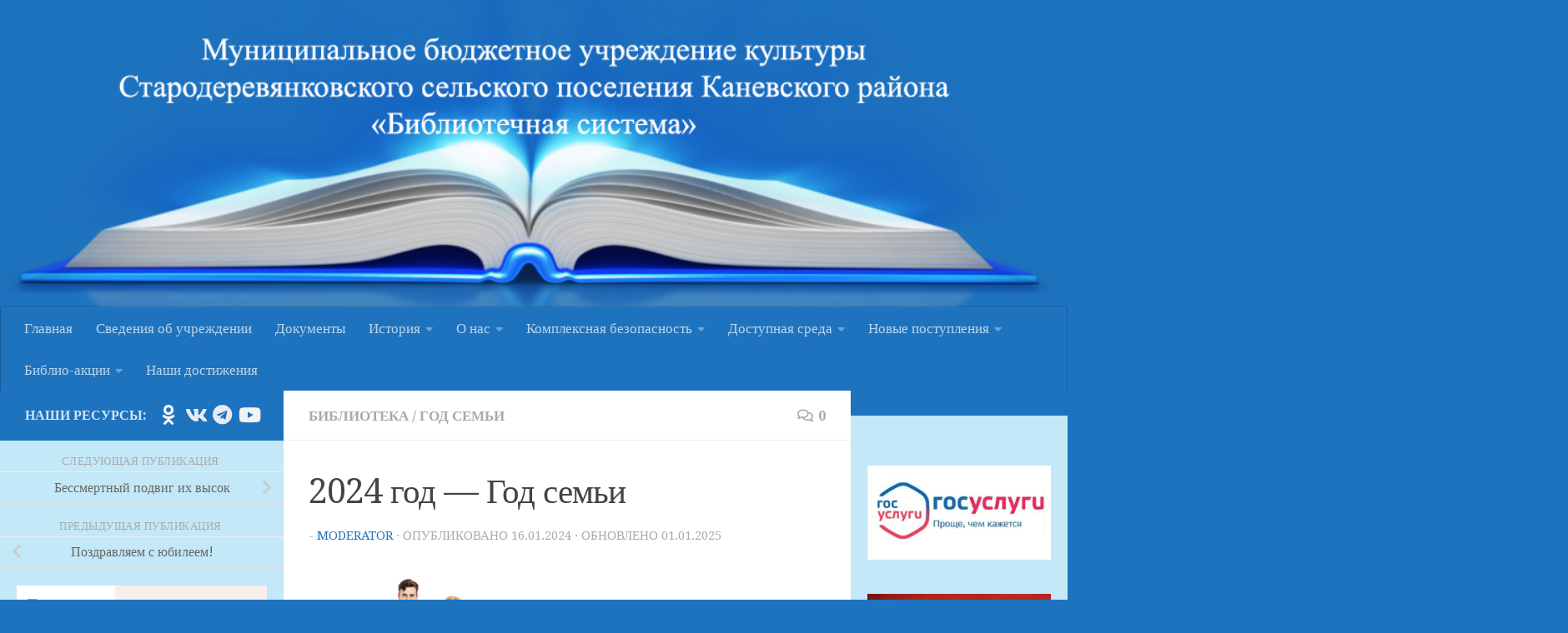

--- FILE ---
content_type: text/html; charset=UTF-8
request_url: https://starbiblbs.ru/2024/01/16/2024-%D0%B3%D0%BE%D0%B4-%D0%B3%D0%BE%D0%B4-%D1%81%D0%B5%D0%BC%D1%8C%D0%B8/
body_size: 21805
content:
<!DOCTYPE html>
<html class="no-js" lang="ru-RU">
<head>
<meta charset="UTF-8">
<meta name="viewport" content="width=device-width, initial-scale=1.0">
<link rel="profile" href="https://gmpg.org/xfn/11" />
<link rel="pingback" href="">
<title>2024 год &#8212; Год семьи &#8212; Муниципальное бюджетное учреждение культуры Стародеревянковского сельского поселения                     Каневского района &quot;Библиотечная система&quot;</title>
<meta name='robots' content='max-image-preview:large' />
<style>img:is([sizes="auto" i], [sizes^="auto," i]) { contain-intrinsic-size: 3000px 1500px }</style>
<script>document.documentElement.className = document.documentElement.className.replace("no-js","js");</script>
<link id="hu-user-gfont" href="//fonts.googleapis.com/css?family=Droid+Serif:400,400italic,700" rel="stylesheet" type="text/css"><script>
window._wpemojiSettings = {"baseUrl":"https:\/\/s.w.org\/images\/core\/emoji\/16.0.1\/72x72\/","ext":".png","svgUrl":"https:\/\/s.w.org\/images\/core\/emoji\/16.0.1\/svg\/","svgExt":".svg","source":{"concatemoji":"https:\/\/starbiblbs.ru\/wp-includes\/js\/wp-emoji-release.min.js?ver=6.8.2"}};
/*! This file is auto-generated */
!function(s,n){var o,i,e;function c(e){try{var t={supportTests:e,timestamp:(new Date).valueOf()};sessionStorage.setItem(o,JSON.stringify(t))}catch(e){}}function p(e,t,n){e.clearRect(0,0,e.canvas.width,e.canvas.height),e.fillText(t,0,0);var t=new Uint32Array(e.getImageData(0,0,e.canvas.width,e.canvas.height).data),a=(e.clearRect(0,0,e.canvas.width,e.canvas.height),e.fillText(n,0,0),new Uint32Array(e.getImageData(0,0,e.canvas.width,e.canvas.height).data));return t.every(function(e,t){return e===a[t]})}function u(e,t){e.clearRect(0,0,e.canvas.width,e.canvas.height),e.fillText(t,0,0);for(var n=e.getImageData(16,16,1,1),a=0;a<n.data.length;a++)if(0!==n.data[a])return!1;return!0}function f(e,t,n,a){switch(t){case"flag":return n(e,"\ud83c\udff3\ufe0f\u200d\u26a7\ufe0f","\ud83c\udff3\ufe0f\u200b\u26a7\ufe0f")?!1:!n(e,"\ud83c\udde8\ud83c\uddf6","\ud83c\udde8\u200b\ud83c\uddf6")&&!n(e,"\ud83c\udff4\udb40\udc67\udb40\udc62\udb40\udc65\udb40\udc6e\udb40\udc67\udb40\udc7f","\ud83c\udff4\u200b\udb40\udc67\u200b\udb40\udc62\u200b\udb40\udc65\u200b\udb40\udc6e\u200b\udb40\udc67\u200b\udb40\udc7f");case"emoji":return!a(e,"\ud83e\udedf")}return!1}function g(e,t,n,a){var r="undefined"!=typeof WorkerGlobalScope&&self instanceof WorkerGlobalScope?new OffscreenCanvas(300,150):s.createElement("canvas"),o=r.getContext("2d",{willReadFrequently:!0}),i=(o.textBaseline="top",o.font="600 32px Arial",{});return e.forEach(function(e){i[e]=t(o,e,n,a)}),i}function t(e){var t=s.createElement("script");t.src=e,t.defer=!0,s.head.appendChild(t)}"undefined"!=typeof Promise&&(o="wpEmojiSettingsSupports",i=["flag","emoji"],n.supports={everything:!0,everythingExceptFlag:!0},e=new Promise(function(e){s.addEventListener("DOMContentLoaded",e,{once:!0})}),new Promise(function(t){var n=function(){try{var e=JSON.parse(sessionStorage.getItem(o));if("object"==typeof e&&"number"==typeof e.timestamp&&(new Date).valueOf()<e.timestamp+604800&&"object"==typeof e.supportTests)return e.supportTests}catch(e){}return null}();if(!n){if("undefined"!=typeof Worker&&"undefined"!=typeof OffscreenCanvas&&"undefined"!=typeof URL&&URL.createObjectURL&&"undefined"!=typeof Blob)try{var e="postMessage("+g.toString()+"("+[JSON.stringify(i),f.toString(),p.toString(),u.toString()].join(",")+"));",a=new Blob([e],{type:"text/javascript"}),r=new Worker(URL.createObjectURL(a),{name:"wpTestEmojiSupports"});return void(r.onmessage=function(e){c(n=e.data),r.terminate(),t(n)})}catch(e){}c(n=g(i,f,p,u))}t(n)}).then(function(e){for(var t in e)n.supports[t]=e[t],n.supports.everything=n.supports.everything&&n.supports[t],"flag"!==t&&(n.supports.everythingExceptFlag=n.supports.everythingExceptFlag&&n.supports[t]);n.supports.everythingExceptFlag=n.supports.everythingExceptFlag&&!n.supports.flag,n.DOMReady=!1,n.readyCallback=function(){n.DOMReady=!0}}).then(function(){return e}).then(function(){var e;n.supports.everything||(n.readyCallback(),(e=n.source||{}).concatemoji?t(e.concatemoji):e.wpemoji&&e.twemoji&&(t(e.twemoji),t(e.wpemoji)))}))}((window,document),window._wpemojiSettings);
</script>
<link rel='stylesheet' id='dashicons-css' href='//starbiblbs.ru/wp-content/cache/wpfc-minified/4rpciyp/hwq00.css' media='all' />
<link rel='stylesheet' id='post-views-counter-frontend-css' href='//starbiblbs.ru/wp-content/cache/wpfc-minified/1445fis6/hwq00.css' media='all' />
<style id='wp-emoji-styles-inline-css'>
img.wp-smiley, img.emoji {
display: inline !important;
border: none !important;
box-shadow: none !important;
height: 1em !important;
width: 1em !important;
margin: 0 0.07em !important;
vertical-align: -0.1em !important;
background: none !important;
padding: 0 !important;
}
</style>
<link rel='stylesheet' id='wp-block-library-css' href='//starbiblbs.ru/wp-content/cache/wpfc-minified/mlduicyt/hwq00.css' media='all' />
<style id='classic-theme-styles-inline-css'>
/*! This file is auto-generated */
.wp-block-button__link{color:#fff;background-color:#32373c;border-radius:9999px;box-shadow:none;text-decoration:none;padding:calc(.667em + 2px) calc(1.333em + 2px);font-size:1.125em}.wp-block-file__button{background:#32373c;color:#fff;text-decoration:none}
</style>
<style id='global-styles-inline-css'>
:root{--wp--preset--aspect-ratio--square: 1;--wp--preset--aspect-ratio--4-3: 4/3;--wp--preset--aspect-ratio--3-4: 3/4;--wp--preset--aspect-ratio--3-2: 3/2;--wp--preset--aspect-ratio--2-3: 2/3;--wp--preset--aspect-ratio--16-9: 16/9;--wp--preset--aspect-ratio--9-16: 9/16;--wp--preset--color--black: #000000;--wp--preset--color--cyan-bluish-gray: #abb8c3;--wp--preset--color--white: #ffffff;--wp--preset--color--pale-pink: #f78da7;--wp--preset--color--vivid-red: #cf2e2e;--wp--preset--color--luminous-vivid-orange: #ff6900;--wp--preset--color--luminous-vivid-amber: #fcb900;--wp--preset--color--light-green-cyan: #7bdcb5;--wp--preset--color--vivid-green-cyan: #00d084;--wp--preset--color--pale-cyan-blue: #8ed1fc;--wp--preset--color--vivid-cyan-blue: #0693e3;--wp--preset--color--vivid-purple: #9b51e0;--wp--preset--gradient--vivid-cyan-blue-to-vivid-purple: linear-gradient(135deg,rgba(6,147,227,1) 0%,rgb(155,81,224) 100%);--wp--preset--gradient--light-green-cyan-to-vivid-green-cyan: linear-gradient(135deg,rgb(122,220,180) 0%,rgb(0,208,130) 100%);--wp--preset--gradient--luminous-vivid-amber-to-luminous-vivid-orange: linear-gradient(135deg,rgba(252,185,0,1) 0%,rgba(255,105,0,1) 100%);--wp--preset--gradient--luminous-vivid-orange-to-vivid-red: linear-gradient(135deg,rgba(255,105,0,1) 0%,rgb(207,46,46) 100%);--wp--preset--gradient--very-light-gray-to-cyan-bluish-gray: linear-gradient(135deg,rgb(238,238,238) 0%,rgb(169,184,195) 100%);--wp--preset--gradient--cool-to-warm-spectrum: linear-gradient(135deg,rgb(74,234,220) 0%,rgb(151,120,209) 20%,rgb(207,42,186) 40%,rgb(238,44,130) 60%,rgb(251,105,98) 80%,rgb(254,248,76) 100%);--wp--preset--gradient--blush-light-purple: linear-gradient(135deg,rgb(255,206,236) 0%,rgb(152,150,240) 100%);--wp--preset--gradient--blush-bordeaux: linear-gradient(135deg,rgb(254,205,165) 0%,rgb(254,45,45) 50%,rgb(107,0,62) 100%);--wp--preset--gradient--luminous-dusk: linear-gradient(135deg,rgb(255,203,112) 0%,rgb(199,81,192) 50%,rgb(65,88,208) 100%);--wp--preset--gradient--pale-ocean: linear-gradient(135deg,rgb(255,245,203) 0%,rgb(182,227,212) 50%,rgb(51,167,181) 100%);--wp--preset--gradient--electric-grass: linear-gradient(135deg,rgb(202,248,128) 0%,rgb(113,206,126) 100%);--wp--preset--gradient--midnight: linear-gradient(135deg,rgb(2,3,129) 0%,rgb(40,116,252) 100%);--wp--preset--font-size--small: 13px;--wp--preset--font-size--medium: 20px;--wp--preset--font-size--large: 36px;--wp--preset--font-size--x-large: 42px;--wp--preset--spacing--20: 0.44rem;--wp--preset--spacing--30: 0.67rem;--wp--preset--spacing--40: 1rem;--wp--preset--spacing--50: 1.5rem;--wp--preset--spacing--60: 2.25rem;--wp--preset--spacing--70: 3.38rem;--wp--preset--spacing--80: 5.06rem;--wp--preset--shadow--natural: 6px 6px 9px rgba(0, 0, 0, 0.2);--wp--preset--shadow--deep: 12px 12px 50px rgba(0, 0, 0, 0.4);--wp--preset--shadow--sharp: 6px 6px 0px rgba(0, 0, 0, 0.2);--wp--preset--shadow--outlined: 6px 6px 0px -3px rgba(255, 255, 255, 1), 6px 6px rgba(0, 0, 0, 1);--wp--preset--shadow--crisp: 6px 6px 0px rgba(0, 0, 0, 1);}:where(.is-layout-flex){gap: 0.5em;}:where(.is-layout-grid){gap: 0.5em;}body .is-layout-flex{display: flex;}.is-layout-flex{flex-wrap: wrap;align-items: center;}.is-layout-flex > :is(*, div){margin: 0;}body .is-layout-grid{display: grid;}.is-layout-grid > :is(*, div){margin: 0;}:where(.wp-block-columns.is-layout-flex){gap: 2em;}:where(.wp-block-columns.is-layout-grid){gap: 2em;}:where(.wp-block-post-template.is-layout-flex){gap: 1.25em;}:where(.wp-block-post-template.is-layout-grid){gap: 1.25em;}.has-black-color{color: var(--wp--preset--color--black) !important;}.has-cyan-bluish-gray-color{color: var(--wp--preset--color--cyan-bluish-gray) !important;}.has-white-color{color: var(--wp--preset--color--white) !important;}.has-pale-pink-color{color: var(--wp--preset--color--pale-pink) !important;}.has-vivid-red-color{color: var(--wp--preset--color--vivid-red) !important;}.has-luminous-vivid-orange-color{color: var(--wp--preset--color--luminous-vivid-orange) !important;}.has-luminous-vivid-amber-color{color: var(--wp--preset--color--luminous-vivid-amber) !important;}.has-light-green-cyan-color{color: var(--wp--preset--color--light-green-cyan) !important;}.has-vivid-green-cyan-color{color: var(--wp--preset--color--vivid-green-cyan) !important;}.has-pale-cyan-blue-color{color: var(--wp--preset--color--pale-cyan-blue) !important;}.has-vivid-cyan-blue-color{color: var(--wp--preset--color--vivid-cyan-blue) !important;}.has-vivid-purple-color{color: var(--wp--preset--color--vivid-purple) !important;}.has-black-background-color{background-color: var(--wp--preset--color--black) !important;}.has-cyan-bluish-gray-background-color{background-color: var(--wp--preset--color--cyan-bluish-gray) !important;}.has-white-background-color{background-color: var(--wp--preset--color--white) !important;}.has-pale-pink-background-color{background-color: var(--wp--preset--color--pale-pink) !important;}.has-vivid-red-background-color{background-color: var(--wp--preset--color--vivid-red) !important;}.has-luminous-vivid-orange-background-color{background-color: var(--wp--preset--color--luminous-vivid-orange) !important;}.has-luminous-vivid-amber-background-color{background-color: var(--wp--preset--color--luminous-vivid-amber) !important;}.has-light-green-cyan-background-color{background-color: var(--wp--preset--color--light-green-cyan) !important;}.has-vivid-green-cyan-background-color{background-color: var(--wp--preset--color--vivid-green-cyan) !important;}.has-pale-cyan-blue-background-color{background-color: var(--wp--preset--color--pale-cyan-blue) !important;}.has-vivid-cyan-blue-background-color{background-color: var(--wp--preset--color--vivid-cyan-blue) !important;}.has-vivid-purple-background-color{background-color: var(--wp--preset--color--vivid-purple) !important;}.has-black-border-color{border-color: var(--wp--preset--color--black) !important;}.has-cyan-bluish-gray-border-color{border-color: var(--wp--preset--color--cyan-bluish-gray) !important;}.has-white-border-color{border-color: var(--wp--preset--color--white) !important;}.has-pale-pink-border-color{border-color: var(--wp--preset--color--pale-pink) !important;}.has-vivid-red-border-color{border-color: var(--wp--preset--color--vivid-red) !important;}.has-luminous-vivid-orange-border-color{border-color: var(--wp--preset--color--luminous-vivid-orange) !important;}.has-luminous-vivid-amber-border-color{border-color: var(--wp--preset--color--luminous-vivid-amber) !important;}.has-light-green-cyan-border-color{border-color: var(--wp--preset--color--light-green-cyan) !important;}.has-vivid-green-cyan-border-color{border-color: var(--wp--preset--color--vivid-green-cyan) !important;}.has-pale-cyan-blue-border-color{border-color: var(--wp--preset--color--pale-cyan-blue) !important;}.has-vivid-cyan-blue-border-color{border-color: var(--wp--preset--color--vivid-cyan-blue) !important;}.has-vivid-purple-border-color{border-color: var(--wp--preset--color--vivid-purple) !important;}.has-vivid-cyan-blue-to-vivid-purple-gradient-background{background: var(--wp--preset--gradient--vivid-cyan-blue-to-vivid-purple) !important;}.has-light-green-cyan-to-vivid-green-cyan-gradient-background{background: var(--wp--preset--gradient--light-green-cyan-to-vivid-green-cyan) !important;}.has-luminous-vivid-amber-to-luminous-vivid-orange-gradient-background{background: var(--wp--preset--gradient--luminous-vivid-amber-to-luminous-vivid-orange) !important;}.has-luminous-vivid-orange-to-vivid-red-gradient-background{background: var(--wp--preset--gradient--luminous-vivid-orange-to-vivid-red) !important;}.has-very-light-gray-to-cyan-bluish-gray-gradient-background{background: var(--wp--preset--gradient--very-light-gray-to-cyan-bluish-gray) !important;}.has-cool-to-warm-spectrum-gradient-background{background: var(--wp--preset--gradient--cool-to-warm-spectrum) !important;}.has-blush-light-purple-gradient-background{background: var(--wp--preset--gradient--blush-light-purple) !important;}.has-blush-bordeaux-gradient-background{background: var(--wp--preset--gradient--blush-bordeaux) !important;}.has-luminous-dusk-gradient-background{background: var(--wp--preset--gradient--luminous-dusk) !important;}.has-pale-ocean-gradient-background{background: var(--wp--preset--gradient--pale-ocean) !important;}.has-electric-grass-gradient-background{background: var(--wp--preset--gradient--electric-grass) !important;}.has-midnight-gradient-background{background: var(--wp--preset--gradient--midnight) !important;}.has-small-font-size{font-size: var(--wp--preset--font-size--small) !important;}.has-medium-font-size{font-size: var(--wp--preset--font-size--medium) !important;}.has-large-font-size{font-size: var(--wp--preset--font-size--large) !important;}.has-x-large-font-size{font-size: var(--wp--preset--font-size--x-large) !important;}
:where(.wp-block-post-template.is-layout-flex){gap: 1.25em;}:where(.wp-block-post-template.is-layout-grid){gap: 1.25em;}
:where(.wp-block-columns.is-layout-flex){gap: 2em;}:where(.wp-block-columns.is-layout-grid){gap: 2em;}
:root :where(.wp-block-pullquote){font-size: 1.5em;line-height: 1.6;}
</style>
<link rel='stylesheet' id='vi-style-css' href='//starbiblbs.ru/wp-content/cache/wpfc-minified/2bmjdzyr/hwq00.css' media='all' />
<style id='vi-style-inline-css'>
.vi-on-img-button{
background: url(https://starbiblbs.ru/wp-content/plugins/for-the-visually-impaired/img/icon_41.png) 100% 100% no-repeat;
background-size: contain;
display: inline-block;
vertical-align: middle;
height: 41px;
width: 41px;
text-decoration: none;
outline: 0;
}
#bt_widget-vi-on a {
text-align: center;
cursor: pointer;
background: #DB151C;
box-shadow: 0 -3px 0 rgba(0, 0, 0, 0.1) inset;
border: 0 none;
border-radius: 6px;
overflow: hidden;
font-size: 15px;
padding: 13px 18px 16px;
text-decoration: none;
display: inline-block;
font-family: arial;
font-weight: 700;
line-height: 100%;
text-shadow: 1px 1px 0 rgba(0, 0, 0, 0.12);
margin-top: -3px;
color: #000000;
border-radius: 10px;
vertical-align:middle;
}
#bt_widget-vi-on a:hover {
-o-box-shadow: 0 -1px 0 rgba(0, 0, 0, 0.14) inset;
-moz-box-shadow: 0 -1px 0 rgba(0, 0, 0, 0.14) inset;
-webkit-box-shadow: 0 -1px 0 rgba(0, 0, 0, 0.14) inset;
box-shadow: 0 -1px 0 rgba(0, 0, 0, 0.14) inset;
text-decoration: underline;	
}
#bt_widget-vi-on .vi_widget_img {
vertical-align:middle;
}
#bt_widget-vi-on  {
position: relative;
top: 0;
left: 0;
color: #000000;
font-size: 18px;
letter-spacing: 0;
text-align: center;
}
.vi-close{
vertical-align: middle;
text-align: center;
display: flex;
justify-content: center;
align-items: center;
font-size: 16px;
text-decoration: none;
font-weight: bold;
vertical-align: middle;
word-break: break-all;
word-wrap: break-word;
}
.bt_widget-vi{
vertical-align: middle;
text-align: center;
}
</style>
<link rel='stylesheet' id='hueman-main-style-css' href='//starbiblbs.ru/wp-content/cache/wpfc-minified/1rmnirv4/hwq00.css' media='all' />
<style id='hueman-main-style-inline-css'>
body { font-family:'Droid Serif', serif;font-size:1.06rem }@media only screen and (min-width: 720px) {
.nav > li { font-size:1.06rem; }
}.boxed #wrapper, .container-inner { max-width: 1378px; }@media only screen and (min-width: 720px) {
.boxed .desktop-sticky {
width: 1378px;
}
}.sidebar .widget { padding-left: 20px; padding-right: 20px; padding-top: 20px; }::selection { background-color: #1e73be; }
::-moz-selection { background-color: #1e73be; }a,a>span.hu-external::after,.themeform label .required,#flexslider-featured .flex-direction-nav .flex-next:hover,#flexslider-featured .flex-direction-nav .flex-prev:hover,.post-hover:hover .post-title a,.post-title a:hover,.sidebar.s1 .post-nav li a:hover i,.content .post-nav li a:hover i,.post-related a:hover,.sidebar.s1 .widget_rss ul li a,#footer .widget_rss ul li a,.sidebar.s1 .widget_calendar a,#footer .widget_calendar a,.sidebar.s1 .alx-tab .tab-item-category a,.sidebar.s1 .alx-posts .post-item-category a,.sidebar.s1 .alx-tab li:hover .tab-item-title a,.sidebar.s1 .alx-tab li:hover .tab-item-comment a,.sidebar.s1 .alx-posts li:hover .post-item-title a,#footer .alx-tab .tab-item-category a,#footer .alx-posts .post-item-category a,#footer .alx-tab li:hover .tab-item-title a,#footer .alx-tab li:hover .tab-item-comment a,#footer .alx-posts li:hover .post-item-title a,.comment-tabs li.active a,.comment-awaiting-moderation,.child-menu a:hover,.child-menu .current_page_item > a,.wp-pagenavi a{ color: #1e73be; }input[type="submit"],.themeform button[type="submit"],.sidebar.s1 .sidebar-top,.sidebar.s1 .sidebar-toggle,#flexslider-featured .flex-control-nav li a.flex-active,.post-tags a:hover,.sidebar.s1 .widget_calendar caption,#footer .widget_calendar caption,.author-bio .bio-avatar:after,.commentlist li.bypostauthor > .comment-body:after,.commentlist li.comment-author-admin > .comment-body:after{ background-color: #1e73be; }.post-format .format-container { border-color: #1e73be; }.sidebar.s1 .alx-tabs-nav li.active a,#footer .alx-tabs-nav li.active a,.comment-tabs li.active a,.wp-pagenavi a:hover,.wp-pagenavi a:active,.wp-pagenavi span.current{ border-bottom-color: #1e73be!important; }.sidebar.s2 .post-nav li a:hover i,
.sidebar.s2 .widget_rss ul li a,
.sidebar.s2 .widget_calendar a,
.sidebar.s2 .alx-tab .tab-item-category a,
.sidebar.s2 .alx-posts .post-item-category a,
.sidebar.s2 .alx-tab li:hover .tab-item-title a,
.sidebar.s2 .alx-tab li:hover .tab-item-comment a,
.sidebar.s2 .alx-posts li:hover .post-item-title a { color: #1e73be; }
.sidebar.s2 .sidebar-top,.sidebar.s2 .sidebar-toggle,.post-comments,.jp-play-bar,.jp-volume-bar-value,.sidebar.s2 .widget_calendar caption{ background-color: #1e73be; }.sidebar.s2 .alx-tabs-nav li.active a { border-bottom-color: #1e73be; }
.post-comments::before { border-right-color: #1e73be; }
.search-expand,
#nav-topbar.nav-container { background-color: #1e73be}@media only screen and (min-width: 720px) {
#nav-topbar .nav ul { background-color: #1e73be; }
}.is-scrolled #header .nav-container.desktop-sticky,
.is-scrolled #header .search-expand { background-color: #1e73be; background-color: rgba(30,115,190,0.90) }.is-scrolled .topbar-transparent #nav-topbar.desktop-sticky .nav ul { background-color: #1e73be; background-color: rgba(30,115,190,0.95) }#header { background-color: #1e73be; }
@media only screen and (min-width: 720px) {
#nav-header .nav ul { background-color: #1e73be; }
}
#header #nav-mobile { background-color: #1e73be; }.is-scrolled #header #nav-mobile { background-color: #1e73be; background-color: rgba(30,115,190,0.90) }#nav-header.nav-container, #main-header-search .search-expand { background-color: #1e73be; }
@media only screen and (min-width: 720px) {
#nav-header .nav ul { background-color: #1e73be; }
}
#footer-bottom { background-color: rgba(0,102,198,0.94); }.site-title a img { max-height: 100px; }.sidebar.expanding, .sidebar.collapsing, .sidebar .sidebar-content, .sidebar .sidebar-toggle, .container-inner > .main::before,.container-inner > .main::after { background-color: rgba(43,171,226,0.15); }@media only screen and (min-width: 480px) and (max-width: 1200px) { .s2.expanded { background-color: rgba(43,171,226,0.15); } }@media only screen and (min-width: 480px) and (max-width: 960px) { .s1.expanded { background-color: rgba(43,171,226,0.15); } }body { background-color: #1e73be; }
</style>
<link rel='stylesheet' id='hueman-font-awesome-css' href='//starbiblbs.ru/wp-content/cache/wpfc-minified/11qdaw1o/hwq00.css' media='all' />
<script id="nb-jquery" src="https://starbiblbs.ru/wp-includes/js/jquery/jquery.min.js?ver=3.7.1" id="jquery-core-js"></script>
<script src="https://starbiblbs.ru/wp-includes/js/jquery/jquery-migrate.min.js?ver=3.4.1" id="jquery-migrate-js"></script>
<script src="https://starbiblbs.ru/wp-content/plugins/for-the-visually-impaired/js/js.cookie.js?ver=2.1.0" id="vi_cookie-js"></script>
<script id="add_vi_script-js-extra">
var js_vi_script = {"txt_size":"14","sxema":"1","image":"0","font":"2","kerning":"2","line":"2","allbackgrnd":"1","reload_page":"0","auto_p_on":"0","scrool_panel":"","btxt":"\u0412\u0435\u0440\u0441\u0438\u044f \u0434\u043b\u044f \u0441\u043b\u0430\u0431\u043e\u0432\u0438\u0434\u044f\u0449\u0438\u0445","btxt2":"\u0412\u043e\u0437\u0432\u0440\u0430\u0449\u0435\u043d\u0438\u0435 \u043a \u043d\u043e\u0440\u043c\u0430\u043b\u044c\u043d\u043e\u043c\u0443 \u0440\u0435\u0436\u0438\u043c\u0443","btxtcolor":"#000000","bcolor":"#DB151C","img_close2":"<img src=\"https:\/\/starbiblbs.ru\/wp-content\/plugins\/for-the-visually-impaired\/img\/icon_41x.png\" class=\"vi_widget_img\">","razmer_images":"0","fs_title1":"\u041c\u0430\u043b\u0435\u043d\u044c\u043a\u0438\u0439 \u0440\u0430\u0437\u043c\u0435\u0440 \u0448\u0440\u0438\u0444\u0442\u0430","fs_title2":"\u0423\u043c\u0435\u043d\u044c\u0448\u0435\u043d\u043d\u044b\u0439 \u0440\u0430\u0437\u043c\u0435\u0440 \u0448\u0440\u0438\u0444\u0442\u0430","fs_title3":"\u041d\u043e\u0440\u043c\u0430\u043b\u044c\u043d\u044b\u0439 \u0440\u0430\u0437\u043c\u0435\u0440 \u0448\u0440\u0438\u0444\u0442\u0430","fs_title4":"\u0423\u0432\u0435\u043b\u0438\u0447\u0435\u043d\u043d\u044b\u0439 \u0440\u0430\u0437\u043c\u0435\u0440 \u0448\u0440\u0438\u0444\u0442\u0430","fs_title5":"\u0411\u043e\u043b\u044c\u0448\u043e\u0439 \u0440\u0430\u0437\u043c\u0435\u0440 \u0448\u0440\u0438\u0444\u0442\u0430","sxem_title":"\u0426","sxem_title1":"\u0426\u0432\u0435\u0442\u043e\u0432\u0430\u044f \u0441\u0445\u0435\u043c\u0430: \u0427\u0435\u0440\u043d\u044b\u043c \u043f\u043e \u0431\u0435\u043b\u043e\u043c\u0443","sxem_title2":"\u0426\u0432\u0435\u0442\u043e\u0432\u0430\u044f \u0441\u0445\u0435\u043c\u0430: \u0411\u0435\u043b\u044b\u043c \u043f\u043e \u0447\u0435\u0440\u043d\u043e\u043c\u0443","sxem_title3":"\u0426\u0432\u0435\u0442\u043e\u0432\u0430\u044f \u0441\u0445\u0435\u043c\u0430: \u0422\u0435\u043c\u043d\u043e-\u0441\u0438\u043d\u0438\u043c \u043f\u043e \u0433\u043e\u043b\u0443\u0431\u043e\u043c\u0443","sxem_title4":"\u0426\u0432\u0435\u0442\u043e\u0432\u0430\u044f \u0441\u0445\u0435\u043c\u0430: \u041a\u043e\u0440\u0438\u0447\u043d\u0435\u0432\u044b\u043c \u043f\u043e \u0431\u0435\u0436\u0435\u0432\u043e\u043c\u0443","sxem_title5":"\u0426\u0432\u0435\u0442\u043e\u0432\u0430\u044f \u0441\u0445\u0435\u043c\u0430: \u0417\u0435\u043b\u0435\u043d\u044b\u043c \u043f\u043e \u0442\u0435\u043c\u043d\u043e-\u043a\u043e\u0440\u0438\u0447\u043d\u0435\u0432\u043e\u043c\u0443","img_title_on":"\u0412\u043a\u043b\u044e\u0447\u0438\u0442\u044c \u0438\u0437\u043e\u0431\u0440\u0430\u0436\u0435\u043d\u0438\u044f","img_title_gs":"\u0427\u0435\u0440\u043d\u043e-\u0431\u0435\u043b\u044b\u0435 \u0438\u0437\u043e\u0431\u0440\u0430\u0436\u0435\u043d\u0438\u044f","img_title_off":"\u041e\u0442\u043a\u043b\u044e\u0447\u0438\u0442\u044c \u0438\u0437\u043e\u0431\u0440\u0430\u0436\u0435\u043d\u0438\u044f","setting_title":"\u041d\u0430\u0441\u0442\u0440\u043e\u0439\u043a\u0438","close_title":"\u0412\u0435\u0440\u043d\u0443\u0442\u044c\u0441\u044f \u0432 \u043e\u0431\u044b\u0447\u043d\u044b\u0439 \u0440\u0435\u0436\u0438\u043c","settings_title":"\u041d\u0430\u0441\u0442\u0440\u043e\u0439\u043a\u0438 \u0448\u0440\u0438\u0444\u0442\u0430","setfont_title":"\u0412\u044b\u0431\u0435\u0440\u0438\u0442\u0435 \u0448\u0440\u0438\u0444\u0442","setsplet":"\u0418\u043d\u0442\u0435\u0440\u0432\u0430\u043b \u043c\u0435\u0436\u0434\u0443 \u0431\u0443\u043a\u0432\u0430\u043c\u0438","setspline":"\u0418\u043d\u0442\u0435\u0440\u0432\u0430\u043b \u043c\u0435\u0436\u0434\u0443 \u0441\u0442\u0440\u043e\u043a\u0430\u043c\u0438","standart":"\u0421\u0442\u0430\u043d\u0434\u0430\u0440\u0442\u043d\u044b\u0439","average":"\u0421\u0440\u0435\u0434\u043d\u0438\u0439","big":"\u0411\u043e\u043b\u044c\u0448\u043e\u0439","sel_sxem":"\u0412\u044b\u0431\u043e\u0440 \u0446\u0432\u0435\u0442\u043e\u0432\u043e\u0439 \u0441\u0445\u0435\u043c\u044b","closepanel":"\u0417\u0430\u043a\u0440\u044b\u0442\u044c \u043f\u0430\u043d\u0435\u043b\u044c","defsetpanel":"\u0412\u0435\u0440\u043d\u0443\u0442\u044c \u0441\u0442\u0430\u043d\u0434\u0430\u0440\u0442\u043d\u044b\u0435 \u043d\u0430\u0441\u0442\u0440\u043e\u0439\u043a\u0438","noimgdescr":"\u043d\u0435\u0442 \u043e\u043f\u0438\u0441\u0430\u043d\u0438\u044f \u043a \u0438\u0437\u043e\u0431\u0440\u0430\u0436\u0435\u043d\u0438\u044e","picture":"\u0418\u0437\u043e\u0431\u0440\u0430\u0436\u0435\u043d\u0438\u0435"};
</script>
<script src="https://starbiblbs.ru/wp-content/plugins/for-the-visually-impaired/js/js.for.the.visually.impaired.js?ver=0.53" id="add_vi_script-js"></script>
<link rel="https://api.w.org/" href="https://starbiblbs.ru/wp-json/" /><link rel="alternate" title="JSON" type="application/json" href="https://starbiblbs.ru/wp-json/wp/v2/posts/4991" /><link rel="canonical" href="https://starbiblbs.ru/2024/01/16/2024-%d0%b3%d0%be%d0%b4-%d0%b3%d0%be%d0%b4-%d1%81%d0%b5%d0%bc%d1%8c%d0%b8/" />
<link rel='shortlink' href='https://starbiblbs.ru/?p=4991' />
<link rel="alternate" title="oEmbed (JSON)" type="application/json+oembed" href="https://starbiblbs.ru/wp-json/oembed/1.0/embed?url=https%3A%2F%2Fstarbiblbs.ru%2F2024%2F01%2F16%2F2024-%25d0%25b3%25d0%25be%25d0%25b4-%25d0%25b3%25d0%25be%25d0%25b4-%25d1%2581%25d0%25b5%25d0%25bc%25d1%258c%25d0%25b8%2F" />
<link rel="alternate" title="oEmbed (XML)" type="text/xml+oembed" href="https://starbiblbs.ru/wp-json/oembed/1.0/embed?url=https%3A%2F%2Fstarbiblbs.ru%2F2024%2F01%2F16%2F2024-%25d0%25b3%25d0%25be%25d0%25b4-%25d0%25b3%25d0%25be%25d0%25b4-%25d1%2581%25d0%25b5%25d0%25bc%25d1%258c%25d0%25b8%2F&#038;format=xml" />
<link rel="preload" as="font" type="font/woff2" href="https://starbiblbs.ru/wp-content/themes/hueman/assets/front/webfonts/fa-brands-400.woff2?v=5.15.2" crossorigin="anonymous"/>
<link rel="preload" as="font" type="font/woff2" href="https://starbiblbs.ru/wp-content/themes/hueman/assets/front/webfonts/fa-regular-400.woff2?v=5.15.2" crossorigin="anonymous"/>
<link rel="preload" as="font" type="font/woff2" href="https://starbiblbs.ru/wp-content/themes/hueman/assets/front/webfonts/fa-solid-900.woff2?v=5.15.2" crossorigin="anonymous"/>
<!--[if lt IE 9]>
<script src="https://starbiblbs.ru/wp-content/themes/hueman/assets/front/js/ie/html5shiv-printshiv.min.js"></script>
<script src="https://starbiblbs.ru/wp-content/themes/hueman/assets/front/js/ie/selectivizr.js"></script>
<![endif]-->
<link rel="icon" href="https://starbiblbs.ru/wp-content/uploads/2022/03/cropped-IMG_20220326_105626-2-32x32.png" sizes="32x32" />
<link rel="icon" href="https://starbiblbs.ru/wp-content/uploads/2022/03/cropped-IMG_20220326_105626-2-192x192.png" sizes="192x192" />
<link rel="apple-touch-icon" href="https://starbiblbs.ru/wp-content/uploads/2022/03/cropped-IMG_20220326_105626-2-180x180.png" />
<meta name="msapplication-TileImage" content="https://starbiblbs.ru/wp-content/uploads/2022/03/cropped-IMG_20220326_105626-2-270x270.png" />
</head>
<body class="nb-3-3-8 nimble-no-local-data-skp__post_post_4991 nimble-no-group-site-tmpl-skp__all_post wp-singular post-template-default single single-post postid-4991 single-format-standard wp-embed-responsive wp-theme-hueman sek-hide-rc-badge col-3cm boxed wp-is-mobile header-desktop-sticky header-mobile-sticky hu-header-img-natural-height hueman-3-7-27 chrome">
<div id="wrapper">
<a class="screen-reader-text skip-link" href="#content">Перейти к содержимому</a>
<header id="header" class="specific-mobile-menu-on one-mobile-menu mobile_menu header-ads-desktop  topbar-transparent has-header-img">
<nav class="nav-container group mobile-menu mobile-sticky " id="nav-mobile" data-menu-id="header-1">
<div class="mobile-title-logo-in-header"><p class="site-title">                  <a class="custom-logo-link" href="https://starbiblbs.ru/" rel="home" title="Муниципальное бюджетное учреждение культуры Стародеревянковского сельского поселения                     Каневского района &quot;Библиотечная система&quot; | Главная страница">Муниципальное бюджетное учреждение культуры Стародеревянковского сельского поселения                     Каневского района &quot;Библиотечная система&quot;</a>                </p></div>
<!-- <div class="ham__navbar-toggler collapsed" aria-expanded="false">
<div class="ham__navbar-span-wrapper">
<span class="ham-toggler-menu__span"></span>
</div>
</div> -->
<button class="ham__navbar-toggler-two collapsed" title="Menu" aria-expanded="false">
<span class="ham__navbar-span-wrapper">
<span class="line line-1"></span>
<span class="line line-2"></span>
<span class="line line-3"></span>
</span>
</button>
<div class="nav-text"></div>
<div class="nav-wrap container">
<ul class="nav container-inner group mobile-search">
<li>
<form role="search" method="get" class="search-form" action="https://starbiblbs.ru/">
<label>
<span class="screen-reader-text">Найти:</span>
<input type="search" class="search-field" placeholder="Поиск&hellip;" value="" name="s" />
</label>
<input type="submit" class="search-submit" value="Поиск" />
</form>                </li>
</ul>
<ul id="menu-%d0%b2%d0%b5%d1%80%d1%85%d0%bd%d0%b5%d0%b5" class="nav container-inner group"><li id="menu-item-149" class="menu-item menu-item-type-custom menu-item-object-custom menu-item-home menu-item-149"><a href="http://starbiblbs.ru">Главная</a></li>
<li id="menu-item-263" class="menu-item menu-item-type-post_type menu-item-object-page menu-item-263"><a href="https://starbiblbs.ru/%d1%81%d0%b2%d0%b5%d0%b4%d0%b5%d0%bd%d0%b8%d1%8f-%d0%be%d0%b1-%d1%83%d1%87%d1%80%d0%b5%d0%b6%d0%b4%d0%b5%d0%bd%d0%b8%d0%b8/">Сведения об учреждении</a></li>
<li id="menu-item-148" class="menu-item menu-item-type-post_type menu-item-object-page menu-item-148"><a href="https://starbiblbs.ru/%d0%b4%d0%be%d0%ba%d1%83%d0%bc%d0%b5%d0%bd%d1%82%d1%8b/">Документы</a></li>
<li id="menu-item-135" class="menu-item menu-item-type-post_type menu-item-object-page menu-item-has-children menu-item-135"><a href="https://starbiblbs.ru/%d0%b8%d1%81%d1%82%d0%be%d1%80%d0%b8%d1%8f/">История</a>
<ul class="sub-menu">
<li id="menu-item-136" class="menu-item menu-item-type-post_type menu-item-object-page menu-item-136"><a href="https://starbiblbs.ru/%d0%b8%d1%81%d1%82%d0%be%d1%80%d0%b8%d1%8f-%d1%81%d1%82%d0%b0%d0%bd%d0%b8%d1%86%d1%8b-%d1%81%d1%82%d0%b0%d1%80%d0%be%d0%b4%d0%b5%d1%80%d0%b5%d0%b2%d1%8f%d0%bd%d0%ba%d0%be%d0%b2%d1%81%d0%ba%d0%be%d0%b9/">История станицы Стародеревянковской</a></li>
</ul>
</li>
<li id="menu-item-38" class="menu-item menu-item-type-post_type menu-item-object-page menu-item-has-children menu-item-38"><a href="https://starbiblbs.ru/%d0%be-%d0%bd%d0%b0%d1%81/">О нас</a>
<ul class="sub-menu">
<li id="menu-item-39" class="menu-item menu-item-type-post_type menu-item-object-page menu-item-39"><a href="https://starbiblbs.ru/%d0%b1%d0%b8%d0%b1%d0%bb%d0%b8%d0%be%d1%82%d0%b5%d0%ba%d0%b8-%d0%bf%d0%be%d1%81%d0%b5%d0%bb%d0%b5%d0%bd%d0%b8%d1%8f/">Библиотеки поселения</a></li>
</ul>
</li>
<li id="menu-item-5181" class="menu-item menu-item-type-post_type menu-item-object-page menu-item-has-children menu-item-5181"><a href="https://starbiblbs.ru/%d0%ba%d0%be%d0%bc%d0%bf%d0%bb%d0%b5%d0%ba%d1%81%d0%bd%d0%b0%d1%8f-%d0%b1%d0%b5%d0%b7%d0%be%d0%bf%d0%b0%d1%81%d0%bd%d0%be%d1%81%d1%82%d1%8c/">Комплексная безопасность</a>
<ul class="sub-menu">
<li id="menu-item-5189" class="menu-item menu-item-type-post_type menu-item-object-page menu-item-5189"><a href="https://starbiblbs.ru/%d0%b0%d0%bd%d1%82%d0%b8%d1%82%d0%b5%d1%80%d1%80%d0%be%d1%80/">Антитеррористическая защищенность</a></li>
</ul>
</li>
<li id="menu-item-277" class="menu-item menu-item-type-post_type menu-item-object-page menu-item-has-children menu-item-277"><a href="https://starbiblbs.ru/%d0%b4%d0%be%d1%81%d1%82%d1%83%d0%bf%d0%bd%d0%b0%d1%8f-%d1%81%d1%80%d0%b5%d0%b4%d0%b0/">Доступная среда</a>
<ul class="sub-menu">
<li id="menu-item-265" class="menu-item menu-item-type-post_type menu-item-object-page menu-item-265"><a href="https://starbiblbs.ru/%d0%be%d0%b1%d1%80%d0%b0%d1%89%d0%b5%d0%bd%d0%b8%d1%8f-%d0%b3%d1%80%d0%b0%d0%b6%d0%b4%d0%b0%d0%bd/">Обращения граждан</a></li>
</ul>
</li>
<li id="menu-item-289" class="menu-item menu-item-type-post_type menu-item-object-page menu-item-has-children menu-item-289"><a href="https://starbiblbs.ru/%d0%bf%d1%80%d0%b5%d0%b4%d0%bb%d0%b0%d0%b3%d0%b0%d0%b5%d0%bc-%d0%bf%d0%be%d1%87%d0%b8%d1%82%d0%b0%d1%82%d1%8c/">Новые поступления</a>
<ul class="sub-menu">
<li id="menu-item-4322" class="menu-item menu-item-type-post_type menu-item-object-page menu-item-4322"><a href="https://starbiblbs.ru/?page_id=4320">Поступления 2023 г.</a></li>
<li id="menu-item-4315" class="menu-item menu-item-type-post_type menu-item-object-page menu-item-4315"><a href="https://starbiblbs.ru/%d0%bf%d1%80%d0%b5%d0%b4%d0%bb%d0%b0%d0%b3%d0%b0%d0%b5%d0%bc-%d0%bf%d0%be%d1%87%d0%b8%d1%82%d0%b0%d1%82%d1%8c/">Поступления 2022 г.</a></li>
</ul>
</li>
<li id="menu-item-42" class="menu-item menu-item-type-post_type menu-item-object-page menu-item-has-children menu-item-42"><a href="https://starbiblbs.ru/%d0%b1%d0%b8%d0%b1%d0%bb%d0%b8%d0%be-%d0%b0%d0%ba%d1%86%d0%b8%d0%b8/">Библио-акции</a>
<ul class="sub-menu">
<li id="menu-item-6902" class="menu-item menu-item-type-post_type menu-item-object-page menu-item-6902"><a href="https://starbiblbs.ru/%d0%b1%d0%b8%d0%b1%d0%bb%d0%b8%d0%be%d0%bd%d0%be%d1%87%d1%8c-2024/">Библионочь — 2024</a></li>
<li id="menu-item-4425" class="menu-item menu-item-type-post_type menu-item-object-page menu-item-4425"><a href="https://starbiblbs.ru/%d0%b1%d0%b8%d0%b1%d0%bb%d0%b8%d0%be-%d0%b0%d0%ba%d1%86%d0%b8%d0%b8/%d0%b1%d0%b8%d0%b1%d0%bb%d0%b8%d0%be%d0%bd%d0%be%d1%87%d1%8c-2023/">Библионочь — 2023</a></li>
<li id="menu-item-43" class="menu-item menu-item-type-post_type menu-item-object-page menu-item-43"><a href="https://starbiblbs.ru/%d0%b1%d0%b8%d0%b1%d0%bb%d0%b8%d0%be%d0%bd%d0%be%d1%87%d1%8c/">Библионочь &#8212; 2022</a></li>
</ul>
</li>
<li id="menu-item-290" class="menu-item menu-item-type-post_type menu-item-object-page menu-item-290"><a href="https://starbiblbs.ru/%d0%bd%d0%b0%d1%88%d0%b8-%d0%b4%d0%be%d1%81%d1%82%d0%b8%d0%b6%d0%b5%d0%bd%d0%b8%d1%8f/">Наши достижения</a></li>
</ul>      </div>
</nav><!--/#nav-topbar-->  
<div class="container group">
<div class="container-inner">
<div id="header-image-wrap">
<div class="group hu-pad central-header-zone">
</div>
<a href="https://starbiblbs.ru/" rel="home"><img src="https://starbiblbs.ru/wp-content/uploads/2022/04/cropped-с-текстом.png" width="1024" height="295" alt="" class="new-site-image" srcset="https://starbiblbs.ru/wp-content/uploads/2022/04/cropped-с-текстом.png 1024w, https://starbiblbs.ru/wp-content/uploads/2022/04/cropped-с-текстом-300x86.png 300w, https://starbiblbs.ru/wp-content/uploads/2022/04/cropped-с-текстом-768x221.png 768w" sizes="(max-width: 1024px) 100vw, 1024px" decoding="async" fetchpriority="high" /></a>          </div>
<nav class="nav-container group desktop-menu " id="nav-header" data-menu-id="header-2">
<div class="nav-text"><!-- put your mobile menu text here --></div>
<div class="nav-wrap container">
<ul id="menu-%d0%b2%d0%b5%d1%80%d1%85%d0%bd%d0%b5%d0%b5-1" class="nav container-inner group"><li class="menu-item menu-item-type-custom menu-item-object-custom menu-item-home menu-item-149"><a href="http://starbiblbs.ru">Главная</a></li>
<li class="menu-item menu-item-type-post_type menu-item-object-page menu-item-263"><a href="https://starbiblbs.ru/%d1%81%d0%b2%d0%b5%d0%b4%d0%b5%d0%bd%d0%b8%d1%8f-%d0%be%d0%b1-%d1%83%d1%87%d1%80%d0%b5%d0%b6%d0%b4%d0%b5%d0%bd%d0%b8%d0%b8/">Сведения об учреждении</a></li>
<li class="menu-item menu-item-type-post_type menu-item-object-page menu-item-148"><a href="https://starbiblbs.ru/%d0%b4%d0%be%d0%ba%d1%83%d0%bc%d0%b5%d0%bd%d1%82%d1%8b/">Документы</a></li>
<li class="menu-item menu-item-type-post_type menu-item-object-page menu-item-has-children menu-item-135"><a href="https://starbiblbs.ru/%d0%b8%d1%81%d1%82%d0%be%d1%80%d0%b8%d1%8f/">История</a>
<ul class="sub-menu">
<li class="menu-item menu-item-type-post_type menu-item-object-page menu-item-136"><a href="https://starbiblbs.ru/%d0%b8%d1%81%d1%82%d0%be%d1%80%d0%b8%d1%8f-%d1%81%d1%82%d0%b0%d0%bd%d0%b8%d1%86%d1%8b-%d1%81%d1%82%d0%b0%d1%80%d0%be%d0%b4%d0%b5%d1%80%d0%b5%d0%b2%d1%8f%d0%bd%d0%ba%d0%be%d0%b2%d1%81%d0%ba%d0%be%d0%b9/">История станицы Стародеревянковской</a></li>
</ul>
</li>
<li class="menu-item menu-item-type-post_type menu-item-object-page menu-item-has-children menu-item-38"><a href="https://starbiblbs.ru/%d0%be-%d0%bd%d0%b0%d1%81/">О нас</a>
<ul class="sub-menu">
<li class="menu-item menu-item-type-post_type menu-item-object-page menu-item-39"><a href="https://starbiblbs.ru/%d0%b1%d0%b8%d0%b1%d0%bb%d0%b8%d0%be%d1%82%d0%b5%d0%ba%d0%b8-%d0%bf%d0%be%d1%81%d0%b5%d0%bb%d0%b5%d0%bd%d0%b8%d1%8f/">Библиотеки поселения</a></li>
</ul>
</li>
<li class="menu-item menu-item-type-post_type menu-item-object-page menu-item-has-children menu-item-5181"><a href="https://starbiblbs.ru/%d0%ba%d0%be%d0%bc%d0%bf%d0%bb%d0%b5%d0%ba%d1%81%d0%bd%d0%b0%d1%8f-%d0%b1%d0%b5%d0%b7%d0%be%d0%bf%d0%b0%d1%81%d0%bd%d0%be%d1%81%d1%82%d1%8c/">Комплексная безопасность</a>
<ul class="sub-menu">
<li class="menu-item menu-item-type-post_type menu-item-object-page menu-item-5189"><a href="https://starbiblbs.ru/%d0%b0%d0%bd%d1%82%d0%b8%d1%82%d0%b5%d1%80%d1%80%d0%be%d1%80/">Антитеррористическая защищенность</a></li>
</ul>
</li>
<li class="menu-item menu-item-type-post_type menu-item-object-page menu-item-has-children menu-item-277"><a href="https://starbiblbs.ru/%d0%b4%d0%be%d1%81%d1%82%d1%83%d0%bf%d0%bd%d0%b0%d1%8f-%d1%81%d1%80%d0%b5%d0%b4%d0%b0/">Доступная среда</a>
<ul class="sub-menu">
<li class="menu-item menu-item-type-post_type menu-item-object-page menu-item-265"><a href="https://starbiblbs.ru/%d0%be%d0%b1%d1%80%d0%b0%d1%89%d0%b5%d0%bd%d0%b8%d1%8f-%d0%b3%d1%80%d0%b0%d0%b6%d0%b4%d0%b0%d0%bd/">Обращения граждан</a></li>
</ul>
</li>
<li class="menu-item menu-item-type-post_type menu-item-object-page menu-item-has-children menu-item-289"><a href="https://starbiblbs.ru/%d0%bf%d1%80%d0%b5%d0%b4%d0%bb%d0%b0%d0%b3%d0%b0%d0%b5%d0%bc-%d0%bf%d0%be%d1%87%d0%b8%d1%82%d0%b0%d1%82%d1%8c/">Новые поступления</a>
<ul class="sub-menu">
<li class="menu-item menu-item-type-post_type menu-item-object-page menu-item-4322"><a href="https://starbiblbs.ru/?page_id=4320">Поступления 2023 г.</a></li>
<li class="menu-item menu-item-type-post_type menu-item-object-page menu-item-4315"><a href="https://starbiblbs.ru/%d0%bf%d1%80%d0%b5%d0%b4%d0%bb%d0%b0%d0%b3%d0%b0%d0%b5%d0%bc-%d0%bf%d0%be%d1%87%d0%b8%d1%82%d0%b0%d1%82%d1%8c/">Поступления 2022 г.</a></li>
</ul>
</li>
<li class="menu-item menu-item-type-post_type menu-item-object-page menu-item-has-children menu-item-42"><a href="https://starbiblbs.ru/%d0%b1%d0%b8%d0%b1%d0%bb%d0%b8%d0%be-%d0%b0%d0%ba%d1%86%d0%b8%d0%b8/">Библио-акции</a>
<ul class="sub-menu">
<li class="menu-item menu-item-type-post_type menu-item-object-page menu-item-6902"><a href="https://starbiblbs.ru/%d0%b1%d0%b8%d0%b1%d0%bb%d0%b8%d0%be%d0%bd%d0%be%d1%87%d1%8c-2024/">Библионочь — 2024</a></li>
<li class="menu-item menu-item-type-post_type menu-item-object-page menu-item-4425"><a href="https://starbiblbs.ru/%d0%b1%d0%b8%d0%b1%d0%bb%d0%b8%d0%be-%d0%b0%d0%ba%d1%86%d0%b8%d0%b8/%d0%b1%d0%b8%d0%b1%d0%bb%d0%b8%d0%be%d0%bd%d0%be%d1%87%d1%8c-2023/">Библионочь — 2023</a></li>
<li class="menu-item menu-item-type-post_type menu-item-object-page menu-item-43"><a href="https://starbiblbs.ru/%d0%b1%d0%b8%d0%b1%d0%bb%d0%b8%d0%be%d0%bd%d0%be%d1%87%d1%8c/">Библионочь &#8212; 2022</a></li>
</ul>
</li>
<li class="menu-item menu-item-type-post_type menu-item-object-page menu-item-290"><a href="https://starbiblbs.ru/%d0%bd%d0%b0%d1%88%d0%b8-%d0%b4%d0%be%d1%81%d1%82%d0%b8%d0%b6%d0%b5%d0%bd%d0%b8%d1%8f/">Наши достижения</a></li>
</ul>  </div>
</nav><!--/#nav-header-->      
</div><!--/.container-inner-->
</div><!--/.container-->
</header><!--/#header-->
<div class="container" id="page">
<div class="container-inner">
<div class="main">
<div class="main-inner group">
<main class="content" id="content">
<div class="page-title hu-pad group">
<ul class="meta-single group">
<li class="category"><a href="https://starbiblbs.ru/category/%d0%b1%d0%b8%d0%b1%d0%bb%d0%b8%d0%be%d1%82%d0%b5%d0%ba%d0%b0/" rel="category tag">Библиотека</a> <span>/</span> <a href="https://starbiblbs.ru/category/%d0%b3%d0%be%d0%b4-%d1%81%d0%b5%d0%bc%d1%8c%d0%b8/" rel="category tag">Год семьи</a></li>
<li class="comments"><a href="https://starbiblbs.ru/2024/01/16/2024-%d0%b3%d0%be%d0%b4-%d0%b3%d0%be%d0%b4-%d1%81%d0%b5%d0%bc%d1%8c%d0%b8/#respond"><i class="far fa-comments"></i>0</a></li>
</ul>
</div><!--/.page-title-->
<div class="hu-pad group">
<article class="post-4991 post type-post status-publish format-standard has-post-thumbnail hentry category-28 category-65 tag-4">
<div class="post-inner group">
<h1 class="post-title entry-title">2024 год &#8212; Год семьи</h1>
<p class="post-byline">
-     <span class="vcard author">
<span class="fn"><a href="https://starbiblbs.ru/author/moderator/" title="Записи moderator" rel="author">moderator</a></span>
</span>
&middot;
Опубликовано <time class="published" datetime="2024-01-16T10:00:00+03:00">16.01.2024</time>
&middot; Обновлено <time class="updated" datetime="2025-01-01T23:46:16+03:00">01.01.2025</time>
</p>
<div class="image-container">
<img  width="1107" height="500"  src="[data-uri]" data-src="https://starbiblbs.ru/wp-content/uploads/2024/01/15860395-1107x500.png"  class="attachment-thumb-xxlarge size-thumb-xxlarge no-lazy wp-post-image" alt="" decoding="async" />            </div>
<div class="clear"></div>
<div class="entry themeform">
<div class="entry-inner">
<p></p><div class="wp-block-image is-style-default">
<figure class="aligncenter size-full is-resized"><img  decoding="async" width="500" height="802"  src="[data-uri]" data-src="https://starbiblbs.ru/wp-content/uploads/2024/01/ukaz-semya-2024-500x802-2.jpg"  alt="" class="wp-image-4998" style="width:926px;height:auto" data-srcset="https://starbiblbs.ru/wp-content/uploads/2024/01/ukaz-semya-2024-500x802-2.jpg 500w, https://starbiblbs.ru/wp-content/uploads/2024/01/ukaz-semya-2024-500x802-2-187x300.jpg 187w" data-sizes="(max-width: 500px) 100vw, 500px" /></figure></div><div class="wp-block-media-text is-stacked-on-mobile is-vertically-aligned-top" style="grid-template-columns:28% auto"><figure class="wp-block-media-text__media"><img  loading="lazy" decoding="async" width="1024" height="719"  src="[data-uri]" data-src="https://starbiblbs.ru/wp-content/uploads/2024/01/Год-семьи-Логотип-1024x719.jpg"  alt="" class="wp-image-4997 size-full" data-srcset="https://starbiblbs.ru/wp-content/uploads/2024/01/Год-семьи-Логотип-1024x719.jpg 1024w, https://starbiblbs.ru/wp-content/uploads/2024/01/Год-семьи-Логотип-300x211.jpg 300w, https://starbiblbs.ru/wp-content/uploads/2024/01/Год-семьи-Логотип-768x539.jpg 768w, https://starbiblbs.ru/wp-content/uploads/2024/01/Год-семьи-Логотип-1536x1078.jpg 1536w, https://starbiblbs.ru/wp-content/uploads/2024/01/Год-семьи-Логотип.jpg 1920w" data-sizes="auto, (max-width: 1024px) 100vw, 1024px" /></figure><div class="wp-block-media-text__content">
<p style="font-size:17px"><a href="http://government.ru/news/50622/">Официальный символ и фирменный стиль Года семьи в России  разработан командой АНО &#171;Национальные приоритеты&#187;</a></p>
<p class="has-white-color has-vivid-cyan-blue-background-color has-text-color has-background has-link-color wp-elements-0dd87a34aa37f1403c3b54b0e4352770" style="font-size:16px"><strong>«Изображение сердца из двух половинок показывает две судьбы, которые создают семью, &#8212; рассказала гендиректор АНО «Национальные приоритеты» София Малявина. &#8212; В дизайн-концепции мы использовали образ двух соприкасающихся лебедей, очертания которых формируют сердце. Они символизируют любовь и преданность, пронесённые сквозь годы»</strong>. <strong>Цветовое решение символики Года семьи перекликается с цветами именных бирок, которые надевают малышам в роддомах сразу после рождения.<br></strong></p>
<p class="has-white-color has-vivid-cyan-blue-background-color has-text-color has-background has-link-color wp-elements-363675ba998ffaef87260114584c8354" style="font-size:16px"><strong>В&nbsp;Год семьи, который проводится в&nbsp;соответствии с&nbsp;указом Президента России Владимира Путина для популяризации государственной политики в&nbsp;сфере защиты семьи и&nbsp;сохранения семейных ценностей, особенное внимание будет уделено многодетным и&nbsp;многопоколенным семьям.</strong></p>
<p class="has-white-color has-vivid-cyan-blue-background-color has-text-color has-background has-link-color wp-elements-6476ce3684e584f39bbcc5516586379c" style="font-size:16px"><strong>План основных мероприятий года утверждён Правительством. В&nbsp;течение года программа мероприятий Года семьи охватывает 89 российских регионов и&nbsp;рассчитана на&nbsp;взрослых и&nbsp;детей самого разного возраста.</strong></p>
<p class="has-text-color has-link-color wp-elements-e8f373c9e407fd9ed9e8d31d655cd929" style="color:#f44e77;font-size:16px"> </p>
</div></div><div class="post-views content-post post-4991 entry-meta load-static">
<span class="post-views-icon dashicons dashicons-chart-bar"></span> <span class="post-views-label">Просмотры:</span> <span class="post-views-count">433</span>
</div>          <nav class="pagination group">
</nav><!--/.pagination-->
</div>
<div class="clear"></div>
</div><!--/.entry-->
</div><!--/.post-inner-->
</article><!--/.post-->
<div class="clear"></div>
<p class="post-tags"><span>Метки:</span> <a href="https://starbiblbs.ru/tag/%d0%b1%d0%b8%d0%b1%d0%bb%d0%b8%d0%be%d1%82%d0%b5%d0%ba%d0%b0/" rel="tag">Стародеревянковская библиотека</a></p>
<h4 class="heading">
<i class="far fa-hand-point-right"></i>Вам может также понравиться...</h4>
<ul class="related-posts group">
<li class="related post-hover">
<article class="post-5477 post type-post status-publish format-standard has-post-thumbnail hentry category-28 category-19 category-31 tag-13 tag-4">
<div class="post-thumbnail">
<a href="https://starbiblbs.ru/2024/04/18/%d1%82%d0%b5%d1%80%d1%80%d0%b8%d1%82%d0%be%d1%80%d0%b8%d1%8f-%d1%81%d0%b5%d0%bb%d0%b0-%d1%82%d0%b5%d1%80%d1%80%d0%b8%d1%82%d0%be%d1%80%d0%b8%d1%8f-%d0%be%d1%82%d0%b2%d0%b5%d1%82%d1%81%d1%82/" class="hu-rel-post-thumb">
<img  width="520" height="245"  src="[data-uri]" data-src="https://starbiblbs.ru/wp-content/uploads/2024/04/Самоуправление2-520x245.jpg"  class="attachment-thumb-medium size-thumb-medium no-lazy wp-post-image" alt="" decoding="async" loading="lazy" />																			</a>
<a class="post-comments" href="https://starbiblbs.ru/2024/04/18/%d1%82%d0%b5%d1%80%d1%80%d0%b8%d1%82%d0%be%d1%80%d0%b8%d1%8f-%d1%81%d0%b5%d0%bb%d0%b0-%d1%82%d0%b5%d1%80%d1%80%d0%b8%d1%82%d0%be%d1%80%d0%b8%d1%8f-%d0%be%d1%82%d0%b2%d0%b5%d1%82%d1%81%d1%82/#respond"><i class="far fa-comments"></i>0</a>
</div><!--/.post-thumbnail-->
<div class="related-inner">
<h4 class="post-title entry-title">
<a href="https://starbiblbs.ru/2024/04/18/%d1%82%d0%b5%d1%80%d1%80%d0%b8%d1%82%d0%be%d1%80%d0%b8%d1%8f-%d1%81%d0%b5%d0%bb%d0%b0-%d1%82%d0%b5%d1%80%d1%80%d0%b8%d1%82%d0%be%d1%80%d0%b8%d1%8f-%d0%be%d1%82%d0%b2%d0%b5%d1%82%d1%81%d1%82/" rel="bookmark">Территория села — территория ответственности</a>
</h4><!--/.post-title-->
<div class="post-meta group">
<p class="post-date">
<time class="published updated" datetime="2024-04-18 10:00:00">18.04.2024</time>
</p>
<p class="post-byline" style="display:none">&nbsp;-    <span class="vcard author">
<span class="fn"><a href="https://starbiblbs.ru/author/moderator/" title="Записи moderator" rel="author">moderator</a></span>
</span> &middot; Published <span class="published">18.04.2024</span>
&middot; Last modified <span class="updated">25.04.2024</span>  </p>
</div><!--/.post-meta-->
</div><!--/.related-inner-->
</article>
</li><!--/.related-->
<li class="related post-hover">
<article class="post-1867 post type-post status-publish format-standard has-post-thumbnail hentry category-20 category-47 category-28 category-16 category-31 tag-11 tag-4">
<div class="post-thumbnail">
<a href="https://starbiblbs.ru/2022/08/18/%d1%82%d0%b5%d0%bb%d0%b5%d1%84%d0%be%d0%bd-%d0%b4%d0%be%d0%b2%d0%b5%d1%80%d0%b8%d1%8f/" class="hu-rel-post-thumb">
<img  width="520" height="245"  src="[data-uri]" data-src="https://starbiblbs.ru/wp-content/uploads/2022/09/Телефон-доверия-520x245.png"  class="attachment-thumb-medium size-thumb-medium no-lazy wp-post-image" alt="" decoding="async" loading="lazy" />																			</a>
<a class="post-comments" href="https://starbiblbs.ru/2022/08/18/%d1%82%d0%b5%d0%bb%d0%b5%d1%84%d0%be%d0%bd-%d0%b4%d0%be%d0%b2%d0%b5%d1%80%d0%b8%d1%8f/#respond"><i class="far fa-comments"></i>0</a>
</div><!--/.post-thumbnail-->
<div class="related-inner">
<h4 class="post-title entry-title">
<a href="https://starbiblbs.ru/2022/08/18/%d1%82%d0%b5%d0%bb%d0%b5%d1%84%d0%be%d0%bd-%d0%b4%d0%be%d0%b2%d0%b5%d1%80%d0%b8%d1%8f/" rel="bookmark">Телефон доверия</a>
</h4><!--/.post-title-->
<div class="post-meta group">
<p class="post-date">
<time class="published updated" datetime="2022-08-18 15:17:00">18.08.2022</time>
</p>
<p class="post-byline" style="display:none">&nbsp;-    <span class="vcard author">
<span class="fn"><a href="https://starbiblbs.ru/author/moderator/" title="Записи moderator" rel="author">moderator</a></span>
</span> &middot; Published <span class="published">18.08.2022</span>
&middot; Last modified <span class="updated">10.03.2023</span>  </p>
</div><!--/.post-meta-->
</div><!--/.related-inner-->
</article>
</li><!--/.related-->
<li class="related post-hover">
<article class="post-565 post type-post status-publish format-standard has-post-thumbnail hentry category-28 category-33 category-26 category-31 tag-23 tag-13">
<div class="post-thumbnail">
<a href="https://starbiblbs.ru/2022/02/15/%d0%bf%d0%b0%d0%bc%d1%8f%d1%82%d1%8c-%d0%b2%d0%be%d0%b7%d0%b2%d1%80%d0%b0%d1%89%d0%b0%d0%b5%d1%82-%d0%bd%d0%b0%d1%81-%d0%b2-%d0%b0%d1%84%d0%b3%d0%b0%d0%bd%d0%b8%d1%81%d1%82%d0%b0%d0%bd/" class="hu-rel-post-thumb">
<img  width="520" height="245"  src="[data-uri]" data-src="https://starbiblbs.ru/wp-content/uploads/2022/02/2022-02-16-4-520x245.png"  class="attachment-thumb-medium size-thumb-medium no-lazy wp-post-image" alt="" decoding="async" loading="lazy" />																			</a>
<a class="post-comments" href="https://starbiblbs.ru/2022/02/15/%d0%bf%d0%b0%d0%bc%d1%8f%d1%82%d1%8c-%d0%b2%d0%be%d0%b7%d0%b2%d1%80%d0%b0%d1%89%d0%b0%d0%b5%d1%82-%d0%bd%d0%b0%d1%81-%d0%b2-%d0%b0%d1%84%d0%b3%d0%b0%d0%bd%d0%b8%d1%81%d1%82%d0%b0%d0%bd/#respond"><i class="far fa-comments"></i>0</a>
</div><!--/.post-thumbnail-->
<div class="related-inner">
<h4 class="post-title entry-title">
<a href="https://starbiblbs.ru/2022/02/15/%d0%bf%d0%b0%d0%bc%d1%8f%d1%82%d1%8c-%d0%b2%d0%be%d0%b7%d0%b2%d1%80%d0%b0%d1%89%d0%b0%d0%b5%d1%82-%d0%bd%d0%b0%d1%81-%d0%b2-%d0%b0%d1%84%d0%b3%d0%b0%d0%bd%d0%b8%d1%81%d1%82%d0%b0%d0%bd/" rel="bookmark">&#171;Память возвращает нас в Афганистан&#8230;&#187;</a>
</h4><!--/.post-title-->
<div class="post-meta group">
<p class="post-date">
<time class="published updated" datetime="2022-02-15 11:03:00">15.02.2022</time>
</p>
<p class="post-byline" style="display:none">&nbsp;-    <span class="vcard author">
<span class="fn"><a href="https://starbiblbs.ru/author/moderator/" title="Записи moderator" rel="author">moderator</a></span>
</span> &middot; Published <span class="published">15.02.2022</span>
&middot; Last modified <span class="updated">01.03.2022</span>  </p>
</div><!--/.post-meta-->
</div><!--/.related-inner-->
</article>
</li><!--/.related-->
</ul><!--/.post-related-->
<section id="comments" class="themeform">
<!-- comments open, no comments -->
<div id="respond" class="comment-respond">
<h3 id="reply-title" class="comment-reply-title">Добавить комментарий <small><a rel="nofollow" id="cancel-comment-reply-link" href="/2024/01/16/2024-%D0%B3%D0%BE%D0%B4-%D0%B3%D0%BE%D0%B4-%D1%81%D0%B5%D0%BC%D1%8C%D0%B8/#respond" style="display:none;">Отменить ответ</a></small></h3><form action="https://starbiblbs.ru/wp-comments-post.php" method="post" id="commentform" class="comment-form"><p class="comment-notes"><span id="email-notes">Ваш адрес email не будет опубликован.</span> <span class="required-field-message">Обязательные поля помечены <span class="required">*</span></span></p><p class="comment-form-comment"><label for="comment">Комментарий <span class="required">*</span></label> <textarea id="comment" name="comment" cols="45" rows="8" maxlength="65525" required="required"></textarea></p><p class="comment-form-author"><label for="author">Имя <span class="required">*</span></label> <input id="author" name="author" type="text" value="" size="30" maxlength="245" autocomplete="name" required="required" /></p>
<p class="comment-form-email"><label for="email">Email <span class="required">*</span></label> <input id="email" name="email" type="text" value="" size="30" maxlength="100" aria-describedby="email-notes" autocomplete="email" required="required" /></p>
<p class="comment-form-url"><label for="url">Сайт</label> <input id="url" name="url" type="text" value="" size="30" maxlength="200" autocomplete="url" /></p>
<p class="comment-form-cookies-consent"><input id="wp-comment-cookies-consent" name="wp-comment-cookies-consent" type="checkbox" value="yes" /> <label for="wp-comment-cookies-consent">Сохранить моё имя, email и адрес сайта в этом браузере для последующих моих комментариев.</label></p>
<p class="form-submit"><input name="submit" type="submit" id="submit" class="submit" value="Отправить комментарий" /> <input type='hidden' name='comment_post_ID' value='4991' id='comment_post_ID' />
<input type='hidden' name='comment_parent' id='comment_parent' value='0' />
</p><p style="display: none !important;" class="akismet-fields-container" data-prefix="ak_"><label>&#916;<textarea name="ak_hp_textarea" cols="45" rows="8" maxlength="100"></textarea></label><input type="hidden" id="ak_js_1" name="ak_js" value="96"/><script>document.getElementById( "ak_js_1" ).setAttribute( "value", ( new Date() ).getTime() );</script></p></form>	</div><!-- #respond -->
</section><!--/#comments-->          </div><!--/.hu-pad-->
</main><!--/.content-->
<div class="sidebar s1 collapsed" data-position="left" data-layout="col-3cm" data-sb-id="s1">
<button class="sidebar-toggle" title="Развернуть боковое меню"><i class="fas sidebar-toggle-arrows"></i></button>
<div class="sidebar-content">
<div class="sidebar-top group">
<p>Наши ресурсы:</p>                    <ul class="social-links"><li><a rel="nofollow noopener noreferrer" class="social-tooltip"  title="Подпишитесь на нас в Odnoklassniki" aria-label="Подпишитесь на нас в Odnoklassniki" href="https://ok.ru/profile/580700047086" target="_blank"  style="color:#faf9f9"><i class="fab fa-odnoklassniki"></i></a></li><li><a rel="nofollow noopener noreferrer" class="social-tooltip"  title="Подпишитесь на нас в Vk" aria-label="Подпишитесь на нас в Vk" href="https://vk.com/publicbiblstar" target="_blank"  style="color:#eaebf0"><i class="fab fa-vk"></i></a></li><li><a rel="nofollow noopener noreferrer" class="social-tooltip"  title="Подпишитесь на нас в Telegram" aria-label="Подпишитесь на нас в Telegram" href="https://t.me/biblstar" target="_blank"  style="color:#e9e9f0"><i class="fab fa-telegram"></i></a></li><li><a rel="nofollow noopener noreferrer" class="social-tooltip"  title="Подпишитесь на нас в Youtube" aria-label="Подпишитесь на нас в Youtube" href="https://www.youtube.com/channel/UCZDIrcYfzVdH9r4BWwkCOmQ" target="_blank"  style="color:#f3f1f1"><i class="fab fa-youtube"></i></a></li></ul>  			</div>
<ul class="post-nav group">
<li class="next"><strong>Следующая публикация&nbsp;</strong><a href="https://starbiblbs.ru/2024/01/26/%d0%b1%d0%b5%d1%81%d1%81%d0%bc%d0%b5%d1%80%d1%82%d0%bd%d1%8b%d0%b9-%d0%bf%d0%be%d0%b4%d0%b2%d0%b8%d0%b3-%d0%b8%d1%85-%d0%b2%d1%8b%d1%81%d0%be%d0%ba/" rel="next"><i class="fas fa-chevron-right"></i><span>Бессмертный подвиг их высок</span></a></li>
<li class="previous"><strong>Предыдущая публикация&nbsp;</strong><a href="https://starbiblbs.ru/2024/01/12/%d0%bf%d0%be%d0%b7%d0%b4%d1%80%d0%b0%d0%b2%d0%bb%d1%8f%d0%b5%d0%bc-%d1%81-%d1%8e%d0%b1%d0%b8%d0%bb%d0%b5%d0%b5%d0%bc/" rel="prev"><i class="fas fa-chevron-left"></i><span>Поздравляем с юбилеем!</span></a></li>
</ul>
<div id="custom_html-2" class="widget_text widget widget_custom_html"><div class="textwidget custom-html-widget"><script src="https://pos.gosuslugi.ru/bin/script.min.js"></script> 
<style>
#js-show-iframe-wrapper{position:relative;display:flex;align-items:center;justify-content:center;width:100%;min-width:293px;max-width:100%;background:linear-gradient(138.4deg,#38bafe 26.49%,#2d73bc 79.45%);color:#fff;cursor:pointer}#js-show-iframe-wrapper .pos-banner-fluid *{box-sizing:border-box}#js-show-iframe-wrapper .pos-banner-fluid .pos-banner-btn_2{display:block;width:240px;min-height:56px;font-size:18px;line-height:24px;cursor:pointer;background:#0d4cd3;color:#fff;border:none;border-radius:8px;outline:0}#js-show-iframe-wrapper .pos-banner-fluid .pos-banner-btn_2:hover{background:#1d5deb}#js-show-iframe-wrapper .pos-banner-fluid .pos-banner-btn_2:focus{background:#2a63ad}#js-show-iframe-wrapper .pos-banner-fluid .pos-banner-btn_2:active{background:#2a63ad}@-webkit-keyframes fadeInFromNone{0%{display:none;opacity:0}1%{display:block;opacity:0}100%{display:block;opacity:1}}@keyframes fadeInFromNone{0%{display:none;opacity:0}1%{display:block;opacity:0}100%{display:block;opacity:1}}@font-face{font-family:LatoWebLight;src:url(https://pos.gosuslugi.ru/bin/fonts/Lato/fonts/Lato-Light.woff2) format("woff2"),url(https://pos.gosuslugi.ru/bin/fonts/Lato/fonts/Lato-Light.woff) format("woff"),url(https://pos.gosuslugi.ru/bin/fonts/Lato/fonts/Lato-Light.ttf) format("truetype");font-style:normal;font-weight:400}@font-face{font-family:LatoWeb;src:url(https://pos.gosuslugi.ru/bin/fonts/Lato/fonts/Lato-Regular.woff2) format("woff2"),url(https://pos.gosuslugi.ru/bin/fonts/Lato/fonts/Lato-Regular.woff) format("woff"),url(https://pos.gosuslugi.ru/bin/fonts/Lato/fonts/Lato-Regular.ttf) format("truetype");font-style:normal;font-weight:400}@font-face{font-family:LatoWebBold;src:url(https://pos.gosuslugi.ru/bin/fonts/Lato/fonts/Lato-Bold.woff2) format("woff2"),url(https://pos.gosuslugi.ru/bin/fonts/Lato/fonts/Lato-Bold.woff) format("woff"),url(https://pos.gosuslugi.ru/bin/fonts/Lato/fonts/Lato-Bold.ttf) format("truetype");font-style:normal;font-weight:400}@font-face{font-family:RobotoWebLight;src:url(https://pos.gosuslugi.ru/bin/fonts/Roboto/Roboto-Light.woff2) format("woff2"),url(https://pos.gosuslugi.ru/bin/fonts/Roboto/Roboto-Light.woff) format("woff"),url(https://pos.gosuslugi.ru/bin/fonts/Roboto/Roboto-Light.ttf) format("truetype");font-style:normal;font-weight:400}@font-face{font-family:RobotoWebRegular;src:url(https://pos.gosuslugi.ru/bin/fonts/Roboto/Roboto-Regular.woff2) format("woff2"),url(https://pos.gosuslugi.ru/bin/fonts/Roboto/Roboto-Regular.woff) format("woff"),url(https://pos.gosuslugi.ru/bin/fonts/Roboto/Roboto-Regular.ttf) format("truetype");font-style:normal;font-weight:400}@font-face{font-family:RobotoWebBold;src:url(https://pos.gosuslugi.ru/bin/fonts/Roboto/Roboto-Bold.woff2) format("woff2"),url(https://pos.gosuslugi.ru/bin/fonts/Roboto/Roboto-Bold.woff) format("woff"),url(https://pos.gosuslugi.ru/bin/fonts/Roboto/Roboto-Bold.ttf) format("truetype");font-style:normal;font-weight:400}@font-face{font-family:ScadaWebRegular;src:url(https://pos.gosuslugi.ru/bin/fonts/Scada/Scada-Regular.woff2) format("woff2"),url(https://pos.gosuslugi.ru/bin/fonts/Scada/Scada-Regular.woff) format("woff"),url(https://pos.gosuslugi.ru/bin/fonts/Scada/Scada-Regular.ttf) format("truetype");font-style:normal;font-weight:400}@font-face{font-family:ScadaWebBold;src:url(https://pos.gosuslugi.ru/bin/fonts/Scada/Scada-Bold.woff2) format("woff2"),url(https://pos.gosuslugi.ru/bin/fonts/Scada/Scada-Bold.woff) format("woff"),url(https://pos.gosuslugi.ru/bin/fonts/Scada/Scada-Bold.ttf) format("truetype");font-style:normal;font-weight:400}@font-face{font-family:Geometria;src:url(https://pos.gosuslugi.ru/bin/fonts/Geometria/Geometria.eot);src:url(https://pos.gosuslugi.ru/bin/fonts/Geometria/Geometria.eot?#iefix) format("embedded-opentype"),url(https://pos.gosuslugi.ru/bin/fonts/Geometria/Geometria.woff) format("woff"),url(https://pos.gosuslugi.ru/bin/fonts/Geometria/Geometria.ttf) format("truetype");font-weight:400;font-style:normal}@font-face{font-family:Geometria-ExtraBold;src:url(https://pos.gosuslugi.ru/bin/fonts/Geometria/Geometria-ExtraBold.eot);src:url(https://pos.gosuslugi.ru/bin/fonts/Geometria/Geometria-ExtraBold.eot?#iefix) format("embedded-opentype"),url(https://pos.gosuslugi.ru/bin/fonts/Geometria/Geometria-ExtraBold.woff) format("woff"),url(https://pos.gosuslugi.ru/bin/fonts/Geometria/Geometria-ExtraBold.ttf) format("truetype");font-weight:900;font-style:normal}
</style>
<style>
#js-show-iframe-wrapper{background:var(--pos-banner-fluid-102__background)}#js-show-iframe-wrapper .pos-banner-fluid .pos-banner-btn_2{width:100%;min-height:52px;background:#fff;color:#0b1f33;font-size:16px;font-family:LatoWeb,sans-serif;font-weight:400;padding:0;line-height:1.2}#js-show-iframe-wrapper .pos-banner-fluid .pos-banner-btn_2:active,#js-show-iframe-wrapper .pos-banner-fluid .pos-banner-btn_2:focus,#js-show-iframe-wrapper .pos-banner-fluid .pos-banner-btn_2:hover{background:#e4ecfd}#js-show-iframe-wrapper .bf-102{position:relative;display:grid;grid-template-columns:var(--pos-banner-fluid-102__grid-template-columns);grid-template-rows:var(--pos-banner-fluid-102__grid-template-rows);width:100%;max-width:var(--pos-banner-fluid-102__max-width);box-sizing:border-box;grid-auto-flow:row dense}#js-show-iframe-wrapper .bf-102__decor{background:var(--pos-banner-fluid-102__bg-url) var(--pos-banner-fluid-102__bg-url-position) no-repeat;background-size:cover;background-color:#f8efec;position:relative}#js-show-iframe-wrapper .bf-102__logo-wrap{box-shadow:var(--pos-banner-fluid-102__logo-box-shadow)}#js-show-iframe-wrapper .bf-102__content{display:flex;flex-direction:column;padding:var(--pos-banner-fluid-102__content-padding);grid-row:var(--pos-banner-fluid-102__content-grid-row);background-color:var(--pos-banner-fluid-102__content-bgc)}#js-show-iframe-wrapper .bf-102__description{display:flex;flex-direction:column;margin:var(--pos-banner-fluid-102__description-margin)}#js-show-iframe-wrapper .bf-102__text{margin:var(--pos-banner-fluid-102__text-margin);font-size:var(--pos-banner-fluid-102__text-font-size);line-height:1.3;font-family:LatoWeb,sans-serif;font-weight:700;color:#0b1f33}#js-show-iframe-wrapper .bf-102__text_small{font-size:var(--pos-banner-fluid-102__text-small-font-size);font-weight:400;margin:0}#js-show-iframe-wrapper .bf-102__bottom-wrap{display:flex;flex-direction:row;align-items:center}#js-show-iframe-wrapper .bf-102__logo-wrap{position:absolute;top:var(--pos-banner-fluid-102__logo-wrap-top);left:0;padding:var(--pos-banner-fluid-102__logo-wrap-padding);background:#fff;border-radius:0 0 8px 0}#js-show-iframe-wrapper .bf-102__logo{width:var(--pos-banner-fluid-102__logo-width);margin-left:1px}#js-show-iframe-wrapper .bf-102__slogan{font-family:LatoWeb,sans-serif;font-weight:700;font-size:var(--pos-banner-fluid-102__slogan-font-size);line-height:1;color:#005ca9}#js-show-iframe-wrapper .bf-102__btn-wrap{width:100%;max-width:var(--pos-banner-fluid-102__button-wrap-max-width)}
</style>
<div id="js-show-iframe-wrapper">
<div class="pos-banner-fluid bf-102">
<div class="bf-102__decor">
<div class="bf-102__logo-wrap">
<img class="bf-102__logo" src="https://pos.gosuslugi.ru/bin/banner-fluid/gosuslugi-logo-blue.svg" alt="Госуслуги">
<div class="bf-102__slogan">Решаем вместе</div>
</div>
</div>
<div class="bf-102__content">
<div class="bf-102__description">
<span class="bf-102__text">
Сложности с получением «Пушкинской карты» или приобретением билетов? Знаете, как улучшить работу учреждений культуры?
</span>
<span class="bf-102__text bf-102__text_small">
Напишите&nbsp;— решим!
</span>
</div>
<div class="bf-102__bottom-wrap">
<div class="bf-102__btn-wrap">
<!-- pos-banner-btn_2 не удалять; другие классы не добавлять -->
<button class="pos-banner-btn_2" type="button">Написать
</button>
</div>
</div>
</div>
</div>
</div>
<script>
"use strict";function ownKeys(t,e){var n=Object.keys(t);if(Object.getOwnPropertySymbols){var r=Object.getOwnPropertySymbols(t);e&&(r=r.filter(function(e){return Object.getOwnPropertyDescriptor(t,e).enumerable})),n.push.apply(n,r)}return n}function _objectSpread(t){for(var e=1;e<arguments.length;e++){var n=null!=arguments[e]?arguments[e]:{};e%2?ownKeys(Object(n),!0).forEach(function(e){_defineProperty(t,e,n[e])}):Object.getOwnPropertyDescriptors?Object.defineProperties(t,Object.getOwnPropertyDescriptors(n)):ownKeys(Object(n)).forEach(function(e){Object.defineProperty(t,e,Object.getOwnPropertyDescriptor(n,e))})}return t}function _defineProperty(e,t,n){return t in e?Object.defineProperty(e,t,{value:n,enumerable:!0,configurable:!0,writable:!0}):e[t]=n,e}var POS_PREFIX_102="--pos-banner-fluid-102__",posOptionsInitialBanner102={background:"transparent","content-bgc":"#F8B200","grid-template-columns":"100%","grid-template-rows":"264px auto","max-width":"1440px","text-font-size":"18px","text-small-font-size":"14px","text-margin":"0 0px 12px 0","description-margin":"0 0 16px 0","button-wrap-max-width":"245px","bg-url":"url('https://pos.gosuslugi.ru/bin/banner-fluid/100/banner-fluid-100-405.svg')","bg-url-position":"center center","content-padding":"36px 24px","logo-wrap-padding":"16px 12px 12px 12px","logo-width":"65px","logo-wrap-top":"0","slogan-font-size":"12px","logo-box-shadow":"none"},setStyles=function(t,n){var r=2<arguments.length&&void 0!==arguments[2]?arguments[2]:POS_PREFIX_102;Object.keys(t).forEach(function(e){n.style.setProperty(r+e,t[e])})},removeStyles=function(e,t){var n=2<arguments.length&&void 0!==arguments[2]?arguments[2]:POS_PREFIX_100;Object.keys(e).forEach(function(e){t.style.removeProperty(n+e)})};function changePosBannerOnResize(){var e=document.documentElement,t=_objectSpread({},posOptionsInitialBanner102),n=document.getElementById("js-show-iframe-wrapper"),r=n?n.offsetWidth:document.body.offsetWidth;499<r&&(t["bg-url"]="url('https://pos.gosuslugi.ru/bin/banner-fluid/100/banner-fluid-100-500.svg')"),584<r&&(t["grid-template-rows"]="auto",t["bg-url"]="url('https://pos.gosuslugi.ru/bin/banner-fluid/100/banner-fluid-100-273.svg')",t["text-font-size"]="20px",t["content-padding"]="46px 24px 46px 24px",t["grid-template-columns"]="53% 47%",t["content-grid-row"]="1"),649<r&&(t["bg-url"]="url('https://pos.gosuslugi.ru/bin/banner-fluid/100/banner-fluid-100-558.svg')"),799<r&&(t["text-font-size"]="20px",t["text-small-font-size"]="16px",t["bg-url"]="url('https://pos.gosuslugi.ru/bin/banner-fluid/100/banner-fluid-100-500.svg')"),1115<r&&(t["text-font-size"]="24px",t["text-small-font-size"]="18px",t["content-padding"]="46px 80px 46px 140px",t["bg-url"]="url('https://pos.gosuslugi.ru/bin/banner-fluid/100/banner-fluid-100-720.svg')"),setStyles(t,e)}changePosBannerOnResize(),window.addEventListener("resize",changePosBannerOnResize),window.onunload=function(){var e=document.documentElement,t=_objectSpread({},posOptionsInitialBanner102);window.removeEventListener("resize",changePosBannerOnResize),removeStyles(t,e)};
</script>
<script>Widget("https://pos.gosuslugi.ru/form", 353745)</script>
</div></div><div id="block-21" class="widget widget_block widget_search"><form role="search" method="get" action="https://starbiblbs.ru/" class="wp-block-search__button-outside wp-block-search__text-button wp-block-search"    ><label class="wp-block-search__label" for="wp-block-search__input-1" >Поиск</label><div class="wp-block-search__inside-wrapper " ><input class="wp-block-search__input" id="wp-block-search__input-1" placeholder="" value="" type="search" name="s" required /><button aria-label="Найти" class="wp-block-search__button wp-element-button" type="submit" >Найти</button></div></form></div><div id="text-6" class="widget widget_text"><h3 class="widget-title">Сложности с получением &#171;Пушкинской карты&#187; или приобретением билетов? Знаете как улучшить работу учреждений культуры?</h3>			<div class="textwidget"><p><img loading="lazy" decoding="async" class="alignnone size-medium wp-image-4075" src="https://starbiblbs.ru/wp-content/uploads/2023/09/2023-09-07-1-300x200.png" alt="" width="300" height="200" srcset="https://starbiblbs.ru/wp-content/uploads/2023/09/2023-09-07-1-300x200.png 300w, https://starbiblbs.ru/wp-content/uploads/2023/09/2023-09-07-1.png 395w" sizes="auto, (max-width: 300px) 100vw, 300px" /><a href="https://pos.gosuslugi.ru/form/?opaId=353746&amp;utm_source=qr&amp;utm_medium=banner&amp;utm_campaign=353746&amp;utm_term=?????????????%20"><strong>НАПИСАТЬ</strong></a></p>
</div>
</div><div id="calendar-5" class="widget widget_calendar"><div id="calendar_wrap" class="calendar_wrap"><table id="wp-calendar" class="wp-calendar-table">
<caption>Январь 2024</caption>
<thead>
<tr>
<th scope="col" aria-label="Понедельник">Пн</th>
<th scope="col" aria-label="Вторник">Вт</th>
<th scope="col" aria-label="Среда">Ср</th>
<th scope="col" aria-label="Четверг">Чт</th>
<th scope="col" aria-label="Пятница">Пт</th>
<th scope="col" aria-label="Суббота">Сб</th>
<th scope="col" aria-label="Воскресенье">Вс</th>
</tr>
</thead>
<tbody>
<tr><td>1</td><td>2</td><td>3</td><td>4</td><td><a href="https://starbiblbs.ru/2024/01/05/" aria-label="Записи, опубликованные 05.01.2024">5</a></td><td>6</td><td>7</td>
</tr>
<tr>
<td>8</td><td>9</td><td><a href="https://starbiblbs.ru/2024/01/10/" aria-label="Записи, опубликованные 10.01.2024">10</a></td><td>11</td><td><a href="https://starbiblbs.ru/2024/01/12/" aria-label="Записи, опубликованные 12.01.2024">12</a></td><td>13</td><td>14</td>
</tr>
<tr>
<td>15</td><td><a href="https://starbiblbs.ru/2024/01/16/" aria-label="Записи, опубликованные 16.01.2024">16</a></td><td>17</td><td>18</td><td>19</td><td>20</td><td>21</td>
</tr>
<tr>
<td>22</td><td>23</td><td>24</td><td>25</td><td><a href="https://starbiblbs.ru/2024/01/26/" aria-label="Записи, опубликованные 26.01.2024">26</a></td><td><a href="https://starbiblbs.ru/2024/01/27/" aria-label="Записи, опубликованные 27.01.2024">27</a></td><td><a href="https://starbiblbs.ru/2024/01/28/" aria-label="Записи, опубликованные 28.01.2024">28</a></td>
</tr>
<tr>
<td>29</td><td>30</td><td>31</td>
<td class="pad" colspan="4">&nbsp;</td>
</tr>
</tbody>
</table><nav aria-label="Предыдущий и следующий месяцы" class="wp-calendar-nav">
<span class="wp-calendar-nav-prev"><a href="https://starbiblbs.ru/2023/12/">&laquo; Дек</a></span>
<span class="pad">&nbsp;</span>
<span class="wp-calendar-nav-next"><a href="https://starbiblbs.ru/2024/02/">Фев &raquo;</a></span>
</nav></div></div><div id="block-117" class="widget widget_block"><!-- Gismeteo informer START -->
<link rel="stylesheet" type="text/css" href="https://nst1.gismeteo.ru/assets/flat-ui/legacy/css/informer.min.css">
<div id="gsInformerID-v7u1CtfFyC2I34" class="gsInformer" style="width:295px;height:228px">
<div class="gsIContent">
<div id="cityLink">
<a href="https://www.gismeteo.ru/weather-staroderevyankovskaya-12588/" target="_blank" title="Погода в Стародеревянковской">
<img loading="lazy" decoding="async" src="https://nst1.gismeteo.ru/assets/flat-ui/img/gisloader.svg" width="24" height="24" alt="Погода в Стародеревянковской">
</a>
</div>
<div class="gsLinks">
<table>
<tr>
<td>
<div class="leftCol">
<a href="https://www.gismeteo.ru/" target="_blank" title="Погода">
<img loading="lazy" decoding="async" alt="Погода" src="https://nst1.gismeteo.ru/assets/flat-ui/img/logo-mini2.png" align="middle" border="0" width="11" height="16" />
<img decoding="async" src="https://nst1.gismeteo.ru/assets/flat-ui/img/informer/gismeteo.svg" border="0" align="middle" style="left: 5px; top:1px">
</a>
</div>
<div class="rightCol">
<a href="https://www.gismeteo.ru/weather-staroderevyankovskaya-12588/2-weeks/" target="_blank" title="Погода в Стародеревянковской на 2 недели">
<img decoding="async" src="https://nst1.gismeteo.ru/assets/flat-ui/img/informer/forecast-2weeks.ru.svg" border="0" align="middle" style="top:auto" alt="Погода в Стародеревянковской на 2 недели">
</a>
</div>
</td>
</tr>
</table>
</div>
</div>
</div>
<script async src="https://www.gismeteo.ru/api/informer/getinformer/?hash=v7u1CtfFyC2I34"></script>
<!-- Gismeteo informer END --></div><div id="media_image-11" class="widget widget_media_image"><h3 class="widget-title">Оцени услуги Стародеревянковской центральной библиотеки</h3><a href="https://forms.mkrf.ru/e/2579/xTPLeBU7/?ap_orgcode=310220287"><img width="300" height="300" src="https://starbiblbs.ru/wp-content/uploads/2025/05/МБУК-Стародеревянковская-БС-Центральная-библиотека-300x300.png" class="image wp-image-6792  attachment-medium size-medium no-lazy" alt="" style="max-width: 100%; height: auto;" title="Оцени услуги Стародеревянковской центральной библиотеки" decoding="async" loading="lazy" srcset="https://starbiblbs.ru/wp-content/uploads/2025/05/МБУК-Стародеревянковская-БС-Центральная-библиотека-300x300.png 300w, https://starbiblbs.ru/wp-content/uploads/2025/05/МБУК-Стародеревянковская-БС-Центральная-библиотека-150x150.png 150w, https://starbiblbs.ru/wp-content/uploads/2025/05/МБУК-Стародеревянковская-БС-Центральная-библиотека-80x80.png 80w, https://starbiblbs.ru/wp-content/uploads/2025/05/МБУК-Стародеревянковская-БС-Центральная-библиотека-320x320.png 320w, https://starbiblbs.ru/wp-content/uploads/2025/05/МБУК-Стародеревянковская-БС-Центральная-библиотека.png 500w" sizes="auto, (max-width: 300px) 100vw, 300px" /></a></div><div id="media_image-13" class="widget widget_media_image"><h3 class="widget-title">Оцени услуги библиотеки филиала № 1 Сладкий Лиман</h3><a href="https://forms.mkrf.ru/e/2579/xTPLeBU7/?ap_orgcode=310220288"><img width="300" height="300" src="https://starbiblbs.ru/wp-content/uploads/2025/05/МБУК-Стародеревянковская-БС-ф.-№1-х.Сладкий-Лиман-300x300.png" class="image wp-image-6798  attachment-medium size-medium no-lazy" alt="" style="max-width: 100%; height: auto;" decoding="async" loading="lazy" srcset="https://starbiblbs.ru/wp-content/uploads/2025/05/МБУК-Стародеревянковская-БС-ф.-№1-х.Сладкий-Лиман-300x300.png 300w, https://starbiblbs.ru/wp-content/uploads/2025/05/МБУК-Стародеревянковская-БС-ф.-№1-х.Сладкий-Лиман-150x150.png 150w, https://starbiblbs.ru/wp-content/uploads/2025/05/МБУК-Стародеревянковская-БС-ф.-№1-х.Сладкий-Лиман-80x80.png 80w, https://starbiblbs.ru/wp-content/uploads/2025/05/МБУК-Стародеревянковская-БС-ф.-№1-х.Сладкий-Лиман-320x320.png 320w, https://starbiblbs.ru/wp-content/uploads/2025/05/МБУК-Стародеревянковская-БС-ф.-№1-х.Сладкий-Лиман.png 500w" sizes="auto, (max-width: 300px) 100vw, 300px" /></a></div><div id="media_image-15" class="widget widget_media_image"><h3 class="widget-title">Оцени услуги библиотеки филиала № 2 Мигуты</h3><a href="https://forms.mkrf.ru/e/2579/xTPLeBU7/?ap_orgcode=310220289"><img width="300" height="300" src="https://starbiblbs.ru/wp-content/uploads/2025/05/МБУК-Стародеревянковская-БС-ф.-№-2-х.Мигуты-300x300.png" class="image wp-image-6800  attachment-medium size-medium no-lazy" alt="" style="max-width: 100%; height: auto;" decoding="async" loading="lazy" srcset="https://starbiblbs.ru/wp-content/uploads/2025/05/МБУК-Стародеревянковская-БС-ф.-№-2-х.Мигуты-300x300.png 300w, https://starbiblbs.ru/wp-content/uploads/2025/05/МБУК-Стародеревянковская-БС-ф.-№-2-х.Мигуты-150x150.png 150w, https://starbiblbs.ru/wp-content/uploads/2025/05/МБУК-Стародеревянковская-БС-ф.-№-2-х.Мигуты-80x80.png 80w, https://starbiblbs.ru/wp-content/uploads/2025/05/МБУК-Стародеревянковская-БС-ф.-№-2-х.Мигуты-320x320.png 320w, https://starbiblbs.ru/wp-content/uploads/2025/05/МБУК-Стародеревянковская-БС-ф.-№-2-х.Мигуты.png 500w" sizes="auto, (max-width: 300px) 100vw, 300px" /></a></div><div id="media_image-16" class="widget widget_media_image"><h3 class="widget-title">Оцени услуги библиотеки филиала № 3 Большие Челбасы</h3><a href="https://forms.mkrf.ru/e/2579/xTPLeBU7/?ap_orgcode=310220290"><img width="300" height="300" src="https://starbiblbs.ru/wp-content/uploads/2025/05/МБУК-Стародеревянковская-БС-ф.-№3-х.Большие-Челбасы-300x300.png" class="image wp-image-6801  attachment-medium size-medium no-lazy" alt="" style="max-width: 100%; height: auto;" decoding="async" loading="lazy" srcset="https://starbiblbs.ru/wp-content/uploads/2025/05/МБУК-Стародеревянковская-БС-ф.-№3-х.Большие-Челбасы-300x300.png 300w, https://starbiblbs.ru/wp-content/uploads/2025/05/МБУК-Стародеревянковская-БС-ф.-№3-х.Большие-Челбасы-150x150.png 150w, https://starbiblbs.ru/wp-content/uploads/2025/05/МБУК-Стародеревянковская-БС-ф.-№3-х.Большие-Челбасы-80x80.png 80w, https://starbiblbs.ru/wp-content/uploads/2025/05/МБУК-Стародеревянковская-БС-ф.-№3-х.Большие-Челбасы-320x320.png 320w, https://starbiblbs.ru/wp-content/uploads/2025/05/МБУК-Стародеревянковская-БС-ф.-№3-х.Большие-Челбасы.png 500w" sizes="auto, (max-width: 300px) 100vw, 300px" /></a></div>
</div><!--/.sidebar-content-->
</div><!--/.sidebar-->
<div class="sidebar s2 collapsed" data-position="right" data-layout="col-3cm" data-sb-id="s2">
<button class="sidebar-toggle" title="Развернуть боковое меню"><i class="fas sidebar-toggle-arrows"></i></button>
<div class="sidebar-content">
<div class="sidebar-top group">
</div>
<div id="block-34" class="widget widget_block widget_text">
<p class="has-text-align-center"></p>
</div><div id="block-91" class="widget widget_block widget_media_image">
<div class="wp-block-image"><figure class="aligncenter size-large is-resized"><a href="https://www.gosuslugi.ru/" target="_blank"><img loading="lazy" decoding="async" src="http://starbiblbs.ru/wp-content/uploads/2022/03/госуслуги-1-1024x528.jpg" alt="" class="wp-image-863" width="278" height="143" srcset="https://starbiblbs.ru/wp-content/uploads/2022/03/госуслуги-1-1024x528.jpg 1024w, https://starbiblbs.ru/wp-content/uploads/2022/03/госуслуги-1-300x155.jpg 300w, https://starbiblbs.ru/wp-content/uploads/2022/03/госуслуги-1-768x396.jpg 768w, https://starbiblbs.ru/wp-content/uploads/2022/03/госуслуги-1-1536x793.jpg 1536w, https://starbiblbs.ru/wp-content/uploads/2022/03/госуслуги-1.jpg 1754w" sizes="auto, (max-width: 278px) 100vw, 278px" /></a></figure></div>
</div><div id="block-100" class="widget widget_block widget_media_image">
<div class="wp-block-image"><figure class="aligncenter size-full is-resized"><a href="https://pamyat-naroda.ru/"><img loading="lazy" decoding="async" src="http://starbiblbs.ru/wp-content/uploads/2022/03/pamyat_naroda.jpg" alt="" class="wp-image-873" width="301" height="105"/></a></figure></div>
</div><div id="block-92" class="widget widget_block widget_media_image">
<div class="wp-block-image"><figure class="aligncenter size-full is-resized"><a href="https://minjust.gov.ru/ru/extremist-materials/" target="_blank" rel="https://minjust.gov.ru/ru/extremist-materials/"><img loading="lazy" decoding="async" src="http://starbiblbs.ru/wp-content/uploads/2022/03/833788_original-e1647085410696.png" alt="" class="wp-image-731" width="372" height="77" srcset="https://starbiblbs.ru/wp-content/uploads/2022/03/833788_original-e1647085410696.png 985w, https://starbiblbs.ru/wp-content/uploads/2022/03/833788_original-e1647085410696-300x62.png 300w, https://starbiblbs.ru/wp-content/uploads/2022/03/833788_original-e1647085410696-768x159.png 768w, https://starbiblbs.ru/wp-content/uploads/2022/03/833788_original-e1647085410696-980x204.png 980w" sizes="auto, (max-width: 372px) 100vw, 372px" /></a></figure></div>
</div><div id="block-32" class="widget widget_block widget_media_image">
<div class="wp-block-image"><figure class="aligncenter size-large is-resized"><a href="https://culture.gov.ru/" target="_blank"><img loading="lazy" decoding="async" src="https://starbiblbs.ru/wp-content/uploads/2022/03/d2b405b5-5bf6-41ce-8ea4-b55b8b245d5a-1024x320.png" alt="" class="wp-image-711" width="347" height="108" srcset="https://starbiblbs.ru/wp-content/uploads/2022/03/d2b405b5-5bf6-41ce-8ea4-b55b8b245d5a-1024x320.png 1024w, https://starbiblbs.ru/wp-content/uploads/2022/03/d2b405b5-5bf6-41ce-8ea4-b55b8b245d5a-300x94.png 300w, https://starbiblbs.ru/wp-content/uploads/2022/03/d2b405b5-5bf6-41ce-8ea4-b55b8b245d5a-768x240.png 768w, https://starbiblbs.ru/wp-content/uploads/2022/03/d2b405b5-5bf6-41ce-8ea4-b55b8b245d5a-1536x480.png 1536w, https://starbiblbs.ru/wp-content/uploads/2022/03/d2b405b5-5bf6-41ce-8ea4-b55b8b245d5a-2048x640.png 2048w" sizes="auto, (max-width: 347px) 100vw, 347px" /></a></figure></div>
</div><div id="block-94" class="widget widget_block widget_media_image">
<figure class="wp-block-image size-full is-resized"><a href="https://rusneb.ru/"><img loading="lazy" decoding="async" src="https://starbiblbs.ru/wp-content/uploads/2022/03/NE_B-1110x650-2.jpg" alt="" class="wp-image-901" width="347" height="117" srcset="https://starbiblbs.ru/wp-content/uploads/2022/03/NE_B-1110x650-2.jpg 669w, https://starbiblbs.ru/wp-content/uploads/2022/03/NE_B-1110x650-2-300x102.jpg 300w" sizes="auto, (max-width: 347px) 100vw, 347px" /></figure>
</div><div id="block-96" class="widget widget_block widget_media_image">
<figure class="wp-block-image size-large is-resized"><a href="https://kultura.krasnodar.ru/"><img loading="lazy" decoding="async" src="http://starbiblbs.ru/wp-content/uploads/2022/03/image_image_1378910-1024x217.png" alt="" class="wp-image-868" width="382" height="80" srcset="https://starbiblbs.ru/wp-content/uploads/2022/03/image_image_1378910-1024x217.png 1024w, https://starbiblbs.ru/wp-content/uploads/2022/03/image_image_1378910-300x64.png 300w, https://starbiblbs.ru/wp-content/uploads/2022/03/image_image_1378910-768x163.png 768w, https://starbiblbs.ru/wp-content/uploads/2022/03/image_image_1378910.png 1306w" sizes="auto, (max-width: 382px) 100vw, 382px" /></a></figure>
</div><div id="block-113" class="widget widget_block widget_media_image">
<div class="wp-block-image"><figure class="aligncenter size-full is-resized"><a href="http://pushkin.kubannet.ru/" target="_blank"><img loading="lazy" decoding="async" src="http://starbiblbs.ru/wp-content/uploads/2022/03/2022-03-17-1.png" alt="" class="wp-image-917" width="184" height="114"/></a></figure></div>
</div><div id="block-88" class="widget widget_block widget_media_image">
<div class="wp-block-image"><figure class="aligncenter size-full is-resized"><a href="https://bibliovaravva.ru/"><img loading="lazy" decoding="async" src="https://starbiblbs.ru/wp-content/uploads/2022/03/picture-65-1536x1536-3.jpg" alt="" class="wp-image-903" width="178" height="108" srcset="https://starbiblbs.ru/wp-content/uploads/2022/03/picture-65-1536x1536-3.jpg 623w, https://starbiblbs.ru/wp-content/uploads/2022/03/picture-65-1536x1536-3-300x182.jpg 300w" sizes="auto, (max-width: 178px) 100vw, 178px" /></a></figure></div>
</div><div id="block-60" class="widget widget_block widget_media_image">
<figure class="wp-block-image size-full is-resized"><a href="https://www.ignatovka.ru/"><img loading="lazy" decoding="async" src="https://starbiblbs.ru/wp-content/uploads/2022/03/52381.jpg" alt="" class="wp-image-908" width="367" height="92" srcset="https://starbiblbs.ru/wp-content/uploads/2022/03/52381.jpg 431w, https://starbiblbs.ru/wp-content/uploads/2022/03/52381-300x76.jpg 300w" sizes="auto, (max-width: 367px) 100vw, 367px" /></a></figure>
</div><div id="block-42" class="widget widget_block widget_media_image">
<div class="wp-block-image"><figure class="aligncenter size-full is-resized"><a href="https://www.kanevskadm.ru/" target="_blank"><img loading="lazy" decoding="async" src="https://starbiblbs.ru/wp-content/uploads/2022/03/images_kangerb18.jpg" alt="" class="wp-image-911" width="332" height="135" srcset="https://starbiblbs.ru/wp-content/uploads/2022/03/images_kangerb18.jpg 565w, https://starbiblbs.ru/wp-content/uploads/2022/03/images_kangerb18-300x123.jpg 300w" sizes="auto, (max-width: 332px) 100vw, 332px" /></a></figure></div>
</div><div id="block-65" class="widget widget_block widget_media_image">
<figure class="wp-block-image size-full is-resized"><a href="http://kulturakan.ru/" target="_blank"><img loading="lazy" decoding="async" src="http://starbiblbs.ru/wp-content/uploads/2022/03/2022-03-12.png" alt="" class="wp-image-832" width="382" height="62" srcset="https://starbiblbs.ru/wp-content/uploads/2022/03/2022-03-12.png 794w, https://starbiblbs.ru/wp-content/uploads/2022/03/2022-03-12-300x49.png 300w, https://starbiblbs.ru/wp-content/uploads/2022/03/2022-03-12-768x125.png 768w" sizes="auto, (max-width: 382px) 100vw, 382px" /></a></figure>
</div><div id="block-50" class="widget widget_block widget_media_image">
<div class="wp-block-image"><figure class="aligncenter size-full"><a href="http://bibkan.ru/" target="_blank"><img loading="lazy" decoding="async" width="949" height="159" src="http://starbiblbs.ru/wp-content/uploads/2022/03/2022-03-10-5.png" alt="" class="wp-image-802" srcset="https://starbiblbs.ru/wp-content/uploads/2022/03/2022-03-10-5.png 949w, https://starbiblbs.ru/wp-content/uploads/2022/03/2022-03-10-5-300x50.png 300w, https://starbiblbs.ru/wp-content/uploads/2022/03/2022-03-10-5-768x129.png 768w" sizes="auto, (max-width: 949px) 100vw, 949px" /></a></figure></div>
</div><div id="block-48" class="widget widget_block widget_media_image">
<div class="wp-block-image"><figure class="aligncenter size-full"><a href="http://starayaderevnya.ru/" target="_blank"><img loading="lazy" decoding="async" width="984" height="206" src="http://starbiblbs.ru/wp-content/uploads/2022/03/2022-03-10-3.png" alt="" class="wp-image-797" srcset="https://starbiblbs.ru/wp-content/uploads/2022/03/2022-03-10-3.png 984w, https://starbiblbs.ru/wp-content/uploads/2022/03/2022-03-10-3-300x63.png 300w, https://starbiblbs.ru/wp-content/uploads/2022/03/2022-03-10-3-768x161.png 768w, https://starbiblbs.ru/wp-content/uploads/2022/03/2022-03-10-3-980x206.png 980w" sizes="auto, (max-width: 984px) 100vw, 984px" /></a></figure></div>
</div><div id="block-98" class="widget widget_block widget_media_image">
<div class="wp-block-image"><figure class="aligncenter size-large is-resized"><a href="http://starayaderevnya.ru/?page_id=53213"><img loading="lazy" decoding="async" src="http://starbiblbs.ru/wp-content/uploads/2022/03/original_photo-thumb_1920-1024x451.jpg" alt="" class="wp-image-870" width="327" height="144" srcset="https://starbiblbs.ru/wp-content/uploads/2022/03/original_photo-thumb_1920-1024x451.jpg 1024w, https://starbiblbs.ru/wp-content/uploads/2022/03/original_photo-thumb_1920-300x132.jpg 300w, https://starbiblbs.ru/wp-content/uploads/2022/03/original_photo-thumb_1920-768x338.jpg 768w, https://starbiblbs.ru/wp-content/uploads/2022/03/original_photo-thumb_1920.jpg 1280w" sizes="auto, (max-width: 327px) 100vw, 327px" /></a></figure></div>
</div><div id="block-52" class="widget widget_block widget_media_image">
<div class="wp-block-image"><figure class="aligncenter size-large is-resized"><a href="http://sdkstaroder.ru/" target="_blank"><img loading="lazy" decoding="async" src="http://starbiblbs.ru/wp-content/uploads/2022/03/2022-03-10-4-1024x295.png" alt="" class="wp-image-799" width="354" height="102" srcset="https://starbiblbs.ru/wp-content/uploads/2022/03/2022-03-10-4-1024x295.png 1024w, https://starbiblbs.ru/wp-content/uploads/2022/03/2022-03-10-4-300x86.png 300w, https://starbiblbs.ru/wp-content/uploads/2022/03/2022-03-10-4-768x221.png 768w, https://starbiblbs.ru/wp-content/uploads/2022/03/2022-03-10-4.png 1385w" sizes="auto, (max-width: 354px) 100vw, 354px" /></a></figure></div>
</div>
</div><!--/.sidebar-content-->
</div><!--/.sidebar-->
        </div><!--/.main-inner-->
</div><!--/.main-->
</div><!--/.container-inner-->
</div><!--/.container-->
<footer id="footer">
<section class="container" id="footer-widgets">
<div class="container-inner">
<div class="hu-pad group">
<div class="footer-widget-1 grid one-third ">
<div id="text-19" class="widget widget_text">			<div class="textwidget"><p><strong>Наш адрес: <em>353720 Краснодарский край Каневской район ст.Стародеревянковская ул.Коммунаров № 30</em></strong></p>
</div>
</div>                  </div>
<div class="footer-widget-2 grid one-third ">
<div id="text-20" class="widget widget_text">			<div class="textwidget"><p><strong>Режим работы:<em> вторник — воскресенье с 09.00 — 17.12     перерыв: с 12.00 — 13.00    </em>выходной: <em>понедельник</em><br />
</strong></p>
</div>
</div>                  </div>
<div class="footer-widget-3 grid one-third last">
<div id="text-13" class="widget widget_text">			<div class="textwidget"><p><strong>Наши контакты:<em> 8(86164)65342</em></strong><br />
<em><strong>e-mail: biblstar@yandex.ru</strong></em></p>
</div>
</div>                  </div>
</div><!--/.hu-pad-->
</div><!--/.container-inner-->
</section><!--/.container-->
<section class="container" id="footer-bottom">
<div class="container-inner">
<a id="back-to-top" href="#"><i class="fas fa-angle-up"></i></a>
<div class="hu-pad group">
<div class="grid one-half">
<div id="copyright">
<p>Муниципальное бюджетное учреждение культуры Стародеревянковского сельского поселения                     Каневского района &quot;Библиотечная система&quot; © 2025. Все права защищены.</p>
</div><!--/#copyright-->
<div id="credit" style="">
<p>Работает на&nbsp;<a class="fab fa-wordpress" title="Работает на WordPress" href="https://ru.wordpress.org/" target="_blank" rel="noopener noreferrer"></a> - Разработан в&nbsp;<a href="https://presscustomizr.com/hueman/" title="Тема Hueman">Тема Hueman</a></p>
</div><!--/#credit-->
</div>
<div class="grid one-half last">
</div>
</div><!--/.hu-pad-->
</div><!--/.container-inner-->
</section><!--/.container-->
</footer><!--/#footer-->
</div><!--/#wrapper-->
<script async src="https://culturaltracking.ru/static/js/spxl.js?pixelId=22029" data-pixel-id="22029"></script>
<script type="speculationrules">
{"prefetch":[{"source":"document","where":{"and":[{"href_matches":"\/*"},{"not":{"href_matches":["\/wp-*.php","\/wp-admin\/*","\/wp-content\/uploads\/*","\/wp-content\/*","\/wp-content\/plugins\/*","\/wp-content\/themes\/hueman\/*","\/*\\?(.+)"]}},{"not":{"selector_matches":"a[rel~=\"nofollow\"]"}},{"not":{"selector_matches":".no-prefetch, .no-prefetch a"}}]},"eagerness":"conservative"}]}
</script>
<style id='core-block-supports-inline-css'>
.wp-elements-0dd87a34aa37f1403c3b54b0e4352770 a:where(:not(.wp-element-button)){color:var(--wp--preset--color--white);}.wp-elements-363675ba998ffaef87260114584c8354 a:where(:not(.wp-element-button)){color:var(--wp--preset--color--white);}.wp-elements-6476ce3684e584f39bbcc5516586379c a:where(:not(.wp-element-button)){color:var(--wp--preset--color--white);}.wp-elements-e8f373c9e407fd9ed9e8d31d655cd929 a:where(:not(.wp-element-button)){color:#f44e77;}
</style>
<script src="https://starbiblbs.ru/wp-includes/js/underscore.min.js?ver=1.13.7" id="underscore-js"></script>
<script id="hu-front-scripts-js-extra">
var HUParams = {"_disabled":[],"SmoothScroll":{"Enabled":false,"Options":{"touchpadSupport":false}},"centerAllImg":"1","timerOnScrollAllBrowsers":"1","extLinksStyle":"1","extLinksTargetExt":"","extLinksSkipSelectors":{"classes":["btn","button"],"ids":[]},"imgSmartLoadEnabled":"1","imgSmartLoadOpts":{"parentSelectors":[".container .content",".post-row",".container .sidebar","#footer","#header-widgets"],"opts":{"excludeImg":[".tc-holder-img"],"fadeIn_options":100,"threshold":0}},"goldenRatio":"1.618","gridGoldenRatioLimit":"350","sbStickyUserSettings":{"desktop":false,"mobile":false},"sidebarOneWidth":"340","sidebarTwoWidth":"260","isWPMobile":"1","menuStickyUserSettings":{"desktop":"stick_up","mobile":"stick_up"},"mobileSubmenuExpandOnClick":"1","submenuTogglerIcon":"<i class=\"fas fa-angle-down\"><\/i>","isDevMode":"","ajaxUrl":"https:\/\/starbiblbs.ru\/?huajax=1","frontNonce":{"id":"HuFrontNonce","handle":"500d5b1d1f"},"isWelcomeNoteOn":"","welcomeContent":"","i18n":{"collapsibleExpand":"\u0420\u0430\u0437\u0432\u0435\u0440\u043d\u0443\u0442\u044c","collapsibleCollapse":"\u0421\u0432\u0435\u0440\u043d\u0443\u0442\u044c"},"deferFontAwesome":"","fontAwesomeUrl":"https:\/\/starbiblbs.ru\/wp-content\/themes\/hueman\/assets\/front\/css\/font-awesome.min.css?3.7.27","mainScriptUrl":"https:\/\/starbiblbs.ru\/wp-content\/themes\/hueman\/assets\/front\/js\/scripts.min.js?3.7.27","flexSliderNeeded":"","flexSliderOptions":{"is_rtl":false,"has_touch_support":true,"is_slideshow":true,"slideshow_speed":5000},"fitTextMap":{"single_post_title":{"selectors":".single h1.entry-title","minEm":1.375,"maxEm":2.62},"page_title":{"selectors":".page-title h1","minEm":1,"maxEm":1.3},"home_page_title":{"selectors":".home .page-title","minEm":1,"maxEm":1.2,"compression":2.5},"post_titles":{"selectors":".blog .post-title, .archive .post-title","minEm":1.375,"maxEm":1.475},"featured_post_titles":{"selectors":".featured .post-title","minEm":1.375,"maxEm":2.125},"comments":{"selectors":".commentlist li","minEm":0.8125,"maxEm":0.93,"compression":2.5},"entry":{"selectors":".entry","minEm":0.9375,"maxEm":1.125,"compression":2.5},"content_h1":{"selectors":".entry h1, .woocommerce div.product h1.product_title","minEm":1.7578125,"maxEm":2.671875},"content_h2":{"selectors":".entry h2","minEm":1.5234375,"maxEm":2.390625},"content_h3":{"selectors":".entry h3","minEm":1.40625,"maxEm":1.96875},"content_h4":{"selectors":".entry h4","minEm":1.2890625,"maxEm":1.6875},"content_h5":{"selectors":".entry h5","minEm":1.0546875,"maxEm":1.40625},"content_h6":{"selectors":".entry h6","minEm":0.9375,"maxEm":1.265625,"compression":2.5}},"userFontSize":"17","fitTextCompression":"1.5"};
</script>
<script src="https://starbiblbs.ru/wp-content/themes/hueman/assets/front/js/scripts.min.js?ver=3.7.27" id="hu-front-scripts-js" defer></script>
<script src="https://starbiblbs.ru/wp-includes/js/comment-reply.min.js?ver=6.8.2" id="comment-reply-js" async data-wp-strategy="async"></script>
<!--[if lt IE 9]>
<script src="https://starbiblbs.ru/wp-content/themes/hueman/assets/front/js/ie/respond.js"></script>
<![endif]-->
<script type="text/javascript">
jQuery(document).ready(function ($) {
for (let i = 0; i < document.forms.length; ++i) {
let form = document.forms[i];
if ($(form).attr("method") != "get") { $(form).append('<input type="hidden" name="oYyzkaISdhtwDN" value="IOoJpCTUK" />'); }
if ($(form).attr("method") != "get") { $(form).append('<input type="hidden" name="TnugMBhNCrPXJYO" value="lZRJWN*U" />'); }
}
$(document).on('submit', 'form', function () {
if ($(this).attr("method") != "get") { $(this).append('<input type="hidden" name="oYyzkaISdhtwDN" value="IOoJpCTUK" />'); }
if ($(this).attr("method") != "get") { $(this).append('<input type="hidden" name="TnugMBhNCrPXJYO" value="lZRJWN*U" />'); }
return true;
});
jQuery.ajaxSetup({
beforeSend: function (e, data) {
if (data.type !== 'POST') return;
if (typeof data.data === 'object' && data.data !== null) {
data.data.append("oYyzkaISdhtwDN", "IOoJpCTUK");
data.data.append("TnugMBhNCrPXJYO", "lZRJWN*U");
}
else {
data.data = data.data + '&oYyzkaISdhtwDN=IOoJpCTUK&TnugMBhNCrPXJYO=lZRJWN*U';
}
}
});
});
</script>
</body>
</html><!-- WP Fastest Cache file was created in 1.185 seconds, on 14.08.2025 @ 19:17 -->